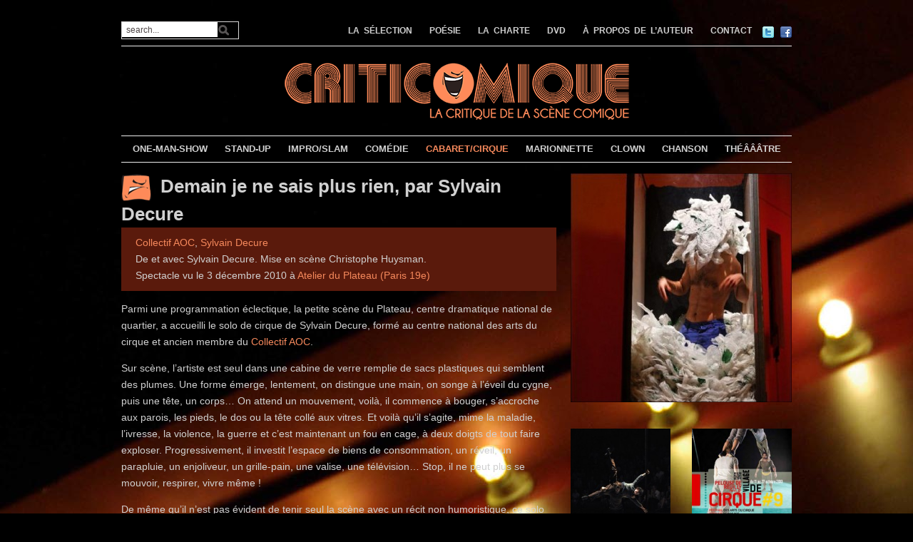

--- FILE ---
content_type: text/html; charset=UTF-8
request_url: https://www.criticomique.com/demain-je-ne-sais-plus-rien
body_size: 15200
content:
<!DOCTYPE html>
<html xmlns="http://www.w3.org/1999/xhtml" lang="fr-FR">
<head>
<meta http-equiv="Content-Type" content="text/html; charset=UTF-8" />
<meta http-equiv="X-UA-Compatible" content="IE=edge,chrome=1">
<meta name="viewport" content="width=device-width, initial-scale=1.0, maximum-scale=1.0, user-scalable=no" />
<!-- <link rel="stylesheet" type="text/css" href="https://www.criticomique.com/wordpress/wp-content/themes/yamidoo-child/style.css" media="screen" /> -->
<link rel="stylesheet" type="text/css" href="//www.criticomique.com/wordpress/wp-content/cache/wpfc-minified/qwnhf584/h6bog.css" media="screen"/>
<link href='http://fonts.googleapis.com/css?family=Prata' rel='stylesheet' type='text/css'>
<link href='http://fonts.googleapis.com/css?family=Droid+Serif:400,700,400italic,700italic' rel='stylesheet' type='text/css'>
<link rel="pingback" href="https://www.criticomique.com/wordpress/xmlrpc.php" />
<meta name='robots' content='index, follow, max-image-preview:large, max-snippet:-1, max-video-preview:-1' />
<style>img:is([sizes="auto" i], [sizes^="auto," i]) { contain-intrinsic-size: 3000px 1500px }</style>
<!-- This site is optimized with the Yoast SEO plugin v26.8 - https://yoast.com/product/yoast-seo-wordpress/ -->
<title>Critique du spectacle : Demain je ne sais plus rien, par Sylvain Decure - CRITICOMIQUE</title>
<meta name="description" content="Il se passe pas grand&#039; chose dans cette parabole critique et convulsive de la société de consommation, où Sylvain Decure reste enfermé dans sa cage" />
<link rel="canonical" href="https://www.criticomique.com/demain-je-ne-sais-plus-rien" />
<meta property="og:locale" content="fr_FR" />
<meta property="og:type" content="article" />
<meta property="og:title" content="Critique du spectacle : Demain je ne sais plus rien, par Sylvain Decure - CRITICOMIQUE" />
<meta property="og:description" content="Il se passe pas grand&#039; chose dans cette parabole critique et convulsive de la société de consommation, où Sylvain Decure reste enfermé dans sa cage" />
<meta property="og:url" content="https://www.criticomique.com/demain-je-ne-sais-plus-rien" />
<meta property="og:site_name" content="CRITICOMIQUE" />
<meta property="article:publisher" content="https://www.facebook.com/Criticomique-359" />
<meta property="article:published_time" content="2010-12-17T20:25:53+00:00" />
<meta property="article:modified_time" content="2016-05-20T14:31:42+00:00" />
<meta property="og:image" content="https://www.criticomique.com/wordpress/wp-content/uploads/2010/12/arton400.jpg" />
<meta property="og:image:width" content="483" />
<meta property="og:image:height" content="500" />
<meta property="og:image:type" content="image/jpeg" />
<meta name="author" content="Rettebaz" />
<meta name="twitter:card" content="summary_large_image" />
<meta name="twitter:creator" content="@criticomique" />
<meta name="twitter:site" content="@criticomique" />
<meta name="twitter:label1" content="Écrit par" />
<meta name="twitter:data1" content="Rettebaz" />
<meta name="twitter:label2" content="Durée de lecture estimée" />
<meta name="twitter:data2" content="1 minute" />
<script type="application/ld+json" class="yoast-schema-graph">{"@context":"https://schema.org","@graph":[{"@type":"Article","@id":"https://www.criticomique.com/demain-je-ne-sais-plus-rien#article","isPartOf":{"@id":"https://www.criticomique.com/demain-je-ne-sais-plus-rien"},"author":{"name":"Rettebaz","@id":"https://www.criticomique.com/#/schema/person/ea71f03f18c92fc74d4daa0c6d8c2f8a"},"headline":"Demain je ne sais plus rien, par Sylvain Decure","datePublished":"2010-12-17T20:25:53+00:00","dateModified":"2016-05-20T14:31:42+00:00","mainEntityOfPage":{"@id":"https://www.criticomique.com/demain-je-ne-sais-plus-rien"},"wordCount":321,"commentCount":0,"publisher":{"@id":"https://www.criticomique.com/#organization"},"image":{"@id":"https://www.criticomique.com/demain-je-ne-sais-plus-rien#primaryimage"},"thumbnailUrl":"https://www.criticomique.com/wordpress/wp-content/uploads/2010/12/arton400.jpg","articleSection":["CABARET/CIRQUE"],"inLanguage":"fr-FR","potentialAction":[{"@type":"CommentAction","name":"Comment","target":["https://www.criticomique.com/demain-je-ne-sais-plus-rien#respond"]}]},{"@type":"WebPage","@id":"https://www.criticomique.com/demain-je-ne-sais-plus-rien","url":"https://www.criticomique.com/demain-je-ne-sais-plus-rien","name":"Critique du spectacle : Demain je ne sais plus rien, par Sylvain Decure - CRITICOMIQUE","isPartOf":{"@id":"https://www.criticomique.com/#website"},"primaryImageOfPage":{"@id":"https://www.criticomique.com/demain-je-ne-sais-plus-rien#primaryimage"},"image":{"@id":"https://www.criticomique.com/demain-je-ne-sais-plus-rien#primaryimage"},"thumbnailUrl":"https://www.criticomique.com/wordpress/wp-content/uploads/2010/12/arton400.jpg","datePublished":"2010-12-17T20:25:53+00:00","dateModified":"2016-05-20T14:31:42+00:00","description":"Il se passe pas grand' chose dans cette parabole critique et convulsive de la société de consommation, où Sylvain Decure reste enfermé dans sa cage","breadcrumb":{"@id":"https://www.criticomique.com/demain-je-ne-sais-plus-rien#breadcrumb"},"inLanguage":"fr-FR","potentialAction":[{"@type":"ReadAction","target":["https://www.criticomique.com/demain-je-ne-sais-plus-rien"]}]},{"@type":"ImageObject","inLanguage":"fr-FR","@id":"https://www.criticomique.com/demain-je-ne-sais-plus-rien#primaryimage","url":"https://www.criticomique.com/wordpress/wp-content/uploads/2010/12/arton400.jpg","contentUrl":"https://www.criticomique.com/wordpress/wp-content/uploads/2010/12/arton400.jpg","width":483,"height":500,"caption":"Demain je ne sais plus rien par Sylvain Decure sur criticomique.com"},{"@type":"BreadcrumbList","@id":"https://www.criticomique.com/demain-je-ne-sais-plus-rien#breadcrumb","itemListElement":[{"@type":"ListItem","position":1,"name":"Accueil","item":"https://www.criticomique.com/"},{"@type":"ListItem","position":2,"name":"Demain je ne sais plus rien, par Sylvain Decure"}]},{"@type":"WebSite","@id":"https://www.criticomique.com/#website","url":"https://www.criticomique.com/","name":"CRITICOMIQUE","description":"La critique de la scène comique","publisher":{"@id":"https://www.criticomique.com/#organization"},"potentialAction":[{"@type":"SearchAction","target":{"@type":"EntryPoint","urlTemplate":"https://www.criticomique.com/?s={search_term_string}"},"query-input":{"@type":"PropertyValueSpecification","valueRequired":true,"valueName":"search_term_string"}}],"inLanguage":"fr-FR"},{"@type":"Organization","@id":"https://www.criticomique.com/#organization","name":"Criticomique","url":"https://www.criticomique.com/","logo":{"@type":"ImageObject","inLanguage":"fr-FR","@id":"https://www.criticomique.com/#/schema/logo/image/","url":"https://www.criticomique.com/wordpress/wp-content/uploads/2016/09/icone-site-criticomique-la-critique-de-la-scene-comique.png","contentUrl":"https://www.criticomique.com/wordpress/wp-content/uploads/2016/09/icone-site-criticomique-la-critique-de-la-scene-comique.png","width":512,"height":512,"caption":"Criticomique"},"image":{"@id":"https://www.criticomique.com/#/schema/logo/image/"},"sameAs":["https://www.facebook.com/Criticomique-359","https://x.com/criticomique"]},{"@type":"Person","@id":"https://www.criticomique.com/#/schema/person/ea71f03f18c92fc74d4daa0c6d8c2f8a","name":"Rettebaz","image":{"@type":"ImageObject","inLanguage":"fr-FR","@id":"https://www.criticomique.com/#/schema/person/image/","url":"https://secure.gravatar.com/avatar/5eaef12c3e165bc9ce152ff5e630925fc0daf903a11b985280e33597c16c9859?s=96&d=mm&r=g","contentUrl":"https://secure.gravatar.com/avatar/5eaef12c3e165bc9ce152ff5e630925fc0daf903a11b985280e33597c16c9859?s=96&d=mm&r=g","caption":"Rettebaz"},"url":"https://www.criticomique.com/author/julien"}]}</script>
<!-- / Yoast SEO plugin. -->
<link rel='dns-prefetch' href='//secure.gravatar.com' />
<link rel='dns-prefetch' href='//stats.wp.com' />
<link rel='dns-prefetch' href='//v0.wordpress.com' />
<link rel='dns-prefetch' href='//widgets.wp.com' />
<link rel="alternate" type="application/rss+xml" title="CRITICOMIQUE &raquo; Flux" href="https://www.criticomique.com/feed" />
<link rel="alternate" type="application/rss+xml" title="CRITICOMIQUE &raquo; Flux des commentaires" href="https://www.criticomique.com/comments/feed" />
<link rel="alternate" type="application/rss+xml" title="CRITICOMIQUE &raquo; Demain je ne sais plus rien, par Sylvain Decure Flux des commentaires" href="https://www.criticomique.com/demain-je-ne-sais-plus-rien/feed" />
<!-- <link rel='stylesheet' id='wp-block-library-css' href='https://www.criticomique.com/wordpress/wp-includes/css/dist/block-library/style.min.css?ver=6.8.3' type='text/css' media='all' /> -->
<link rel="stylesheet" type="text/css" href="//www.criticomique.com/wordpress/wp-content/cache/wpfc-minified/7bncbvcb/h6bog.css" media="all"/>
<style id='classic-theme-styles-inline-css' type='text/css'>
/*! This file is auto-generated */
.wp-block-button__link{color:#fff;background-color:#32373c;border-radius:9999px;box-shadow:none;text-decoration:none;padding:calc(.667em + 2px) calc(1.333em + 2px);font-size:1.125em}.wp-block-file__button{background:#32373c;color:#fff;text-decoration:none}
</style>
<!-- <link rel='stylesheet' id='mediaelement-css' href='https://www.criticomique.com/wordpress/wp-includes/js/mediaelement/mediaelementplayer-legacy.min.css?ver=4.2.17' type='text/css' media='all' /> -->
<!-- <link rel='stylesheet' id='wp-mediaelement-css' href='https://www.criticomique.com/wordpress/wp-includes/js/mediaelement/wp-mediaelement.min.css?ver=6.8.3' type='text/css' media='all' /> -->
<link rel="stylesheet" type="text/css" href="//www.criticomique.com/wordpress/wp-content/cache/wpfc-minified/kxur11r1/h6bog.css" media="all"/>
<style id='jetpack-sharing-buttons-style-inline-css' type='text/css'>
.jetpack-sharing-buttons__services-list{display:flex;flex-direction:row;flex-wrap:wrap;gap:0;list-style-type:none;margin:5px;padding:0}.jetpack-sharing-buttons__services-list.has-small-icon-size{font-size:12px}.jetpack-sharing-buttons__services-list.has-normal-icon-size{font-size:16px}.jetpack-sharing-buttons__services-list.has-large-icon-size{font-size:24px}.jetpack-sharing-buttons__services-list.has-huge-icon-size{font-size:36px}@media print{.jetpack-sharing-buttons__services-list{display:none!important}}.editor-styles-wrapper .wp-block-jetpack-sharing-buttons{gap:0;padding-inline-start:0}ul.jetpack-sharing-buttons__services-list.has-background{padding:1.25em 2.375em}
</style>
<style id='global-styles-inline-css' type='text/css'>
:root{--wp--preset--aspect-ratio--square: 1;--wp--preset--aspect-ratio--4-3: 4/3;--wp--preset--aspect-ratio--3-4: 3/4;--wp--preset--aspect-ratio--3-2: 3/2;--wp--preset--aspect-ratio--2-3: 2/3;--wp--preset--aspect-ratio--16-9: 16/9;--wp--preset--aspect-ratio--9-16: 9/16;--wp--preset--color--black: #000000;--wp--preset--color--cyan-bluish-gray: #abb8c3;--wp--preset--color--white: #ffffff;--wp--preset--color--pale-pink: #f78da7;--wp--preset--color--vivid-red: #cf2e2e;--wp--preset--color--luminous-vivid-orange: #ff6900;--wp--preset--color--luminous-vivid-amber: #fcb900;--wp--preset--color--light-green-cyan: #7bdcb5;--wp--preset--color--vivid-green-cyan: #00d084;--wp--preset--color--pale-cyan-blue: #8ed1fc;--wp--preset--color--vivid-cyan-blue: #0693e3;--wp--preset--color--vivid-purple: #9b51e0;--wp--preset--gradient--vivid-cyan-blue-to-vivid-purple: linear-gradient(135deg,rgba(6,147,227,1) 0%,rgb(155,81,224) 100%);--wp--preset--gradient--light-green-cyan-to-vivid-green-cyan: linear-gradient(135deg,rgb(122,220,180) 0%,rgb(0,208,130) 100%);--wp--preset--gradient--luminous-vivid-amber-to-luminous-vivid-orange: linear-gradient(135deg,rgba(252,185,0,1) 0%,rgba(255,105,0,1) 100%);--wp--preset--gradient--luminous-vivid-orange-to-vivid-red: linear-gradient(135deg,rgba(255,105,0,1) 0%,rgb(207,46,46) 100%);--wp--preset--gradient--very-light-gray-to-cyan-bluish-gray: linear-gradient(135deg,rgb(238,238,238) 0%,rgb(169,184,195) 100%);--wp--preset--gradient--cool-to-warm-spectrum: linear-gradient(135deg,rgb(74,234,220) 0%,rgb(151,120,209) 20%,rgb(207,42,186) 40%,rgb(238,44,130) 60%,rgb(251,105,98) 80%,rgb(254,248,76) 100%);--wp--preset--gradient--blush-light-purple: linear-gradient(135deg,rgb(255,206,236) 0%,rgb(152,150,240) 100%);--wp--preset--gradient--blush-bordeaux: linear-gradient(135deg,rgb(254,205,165) 0%,rgb(254,45,45) 50%,rgb(107,0,62) 100%);--wp--preset--gradient--luminous-dusk: linear-gradient(135deg,rgb(255,203,112) 0%,rgb(199,81,192) 50%,rgb(65,88,208) 100%);--wp--preset--gradient--pale-ocean: linear-gradient(135deg,rgb(255,245,203) 0%,rgb(182,227,212) 50%,rgb(51,167,181) 100%);--wp--preset--gradient--electric-grass: linear-gradient(135deg,rgb(202,248,128) 0%,rgb(113,206,126) 100%);--wp--preset--gradient--midnight: linear-gradient(135deg,rgb(2,3,129) 0%,rgb(40,116,252) 100%);--wp--preset--font-size--small: 13px;--wp--preset--font-size--medium: 20px;--wp--preset--font-size--large: 36px;--wp--preset--font-size--x-large: 42px;--wp--preset--spacing--20: 0.44rem;--wp--preset--spacing--30: 0.67rem;--wp--preset--spacing--40: 1rem;--wp--preset--spacing--50: 1.5rem;--wp--preset--spacing--60: 2.25rem;--wp--preset--spacing--70: 3.38rem;--wp--preset--spacing--80: 5.06rem;--wp--preset--shadow--natural: 6px 6px 9px rgba(0, 0, 0, 0.2);--wp--preset--shadow--deep: 12px 12px 50px rgba(0, 0, 0, 0.4);--wp--preset--shadow--sharp: 6px 6px 0px rgba(0, 0, 0, 0.2);--wp--preset--shadow--outlined: 6px 6px 0px -3px rgba(255, 255, 255, 1), 6px 6px rgba(0, 0, 0, 1);--wp--preset--shadow--crisp: 6px 6px 0px rgba(0, 0, 0, 1);}:where(.is-layout-flex){gap: 0.5em;}:where(.is-layout-grid){gap: 0.5em;}body .is-layout-flex{display: flex;}.is-layout-flex{flex-wrap: wrap;align-items: center;}.is-layout-flex > :is(*, div){margin: 0;}body .is-layout-grid{display: grid;}.is-layout-grid > :is(*, div){margin: 0;}:where(.wp-block-columns.is-layout-flex){gap: 2em;}:where(.wp-block-columns.is-layout-grid){gap: 2em;}:where(.wp-block-post-template.is-layout-flex){gap: 1.25em;}:where(.wp-block-post-template.is-layout-grid){gap: 1.25em;}.has-black-color{color: var(--wp--preset--color--black) !important;}.has-cyan-bluish-gray-color{color: var(--wp--preset--color--cyan-bluish-gray) !important;}.has-white-color{color: var(--wp--preset--color--white) !important;}.has-pale-pink-color{color: var(--wp--preset--color--pale-pink) !important;}.has-vivid-red-color{color: var(--wp--preset--color--vivid-red) !important;}.has-luminous-vivid-orange-color{color: var(--wp--preset--color--luminous-vivid-orange) !important;}.has-luminous-vivid-amber-color{color: var(--wp--preset--color--luminous-vivid-amber) !important;}.has-light-green-cyan-color{color: var(--wp--preset--color--light-green-cyan) !important;}.has-vivid-green-cyan-color{color: var(--wp--preset--color--vivid-green-cyan) !important;}.has-pale-cyan-blue-color{color: var(--wp--preset--color--pale-cyan-blue) !important;}.has-vivid-cyan-blue-color{color: var(--wp--preset--color--vivid-cyan-blue) !important;}.has-vivid-purple-color{color: var(--wp--preset--color--vivid-purple) !important;}.has-black-background-color{background-color: var(--wp--preset--color--black) !important;}.has-cyan-bluish-gray-background-color{background-color: var(--wp--preset--color--cyan-bluish-gray) !important;}.has-white-background-color{background-color: var(--wp--preset--color--white) !important;}.has-pale-pink-background-color{background-color: var(--wp--preset--color--pale-pink) !important;}.has-vivid-red-background-color{background-color: var(--wp--preset--color--vivid-red) !important;}.has-luminous-vivid-orange-background-color{background-color: var(--wp--preset--color--luminous-vivid-orange) !important;}.has-luminous-vivid-amber-background-color{background-color: var(--wp--preset--color--luminous-vivid-amber) !important;}.has-light-green-cyan-background-color{background-color: var(--wp--preset--color--light-green-cyan) !important;}.has-vivid-green-cyan-background-color{background-color: var(--wp--preset--color--vivid-green-cyan) !important;}.has-pale-cyan-blue-background-color{background-color: var(--wp--preset--color--pale-cyan-blue) !important;}.has-vivid-cyan-blue-background-color{background-color: var(--wp--preset--color--vivid-cyan-blue) !important;}.has-vivid-purple-background-color{background-color: var(--wp--preset--color--vivid-purple) !important;}.has-black-border-color{border-color: var(--wp--preset--color--black) !important;}.has-cyan-bluish-gray-border-color{border-color: var(--wp--preset--color--cyan-bluish-gray) !important;}.has-white-border-color{border-color: var(--wp--preset--color--white) !important;}.has-pale-pink-border-color{border-color: var(--wp--preset--color--pale-pink) !important;}.has-vivid-red-border-color{border-color: var(--wp--preset--color--vivid-red) !important;}.has-luminous-vivid-orange-border-color{border-color: var(--wp--preset--color--luminous-vivid-orange) !important;}.has-luminous-vivid-amber-border-color{border-color: var(--wp--preset--color--luminous-vivid-amber) !important;}.has-light-green-cyan-border-color{border-color: var(--wp--preset--color--light-green-cyan) !important;}.has-vivid-green-cyan-border-color{border-color: var(--wp--preset--color--vivid-green-cyan) !important;}.has-pale-cyan-blue-border-color{border-color: var(--wp--preset--color--pale-cyan-blue) !important;}.has-vivid-cyan-blue-border-color{border-color: var(--wp--preset--color--vivid-cyan-blue) !important;}.has-vivid-purple-border-color{border-color: var(--wp--preset--color--vivid-purple) !important;}.has-vivid-cyan-blue-to-vivid-purple-gradient-background{background: var(--wp--preset--gradient--vivid-cyan-blue-to-vivid-purple) !important;}.has-light-green-cyan-to-vivid-green-cyan-gradient-background{background: var(--wp--preset--gradient--light-green-cyan-to-vivid-green-cyan) !important;}.has-luminous-vivid-amber-to-luminous-vivid-orange-gradient-background{background: var(--wp--preset--gradient--luminous-vivid-amber-to-luminous-vivid-orange) !important;}.has-luminous-vivid-orange-to-vivid-red-gradient-background{background: var(--wp--preset--gradient--luminous-vivid-orange-to-vivid-red) !important;}.has-very-light-gray-to-cyan-bluish-gray-gradient-background{background: var(--wp--preset--gradient--very-light-gray-to-cyan-bluish-gray) !important;}.has-cool-to-warm-spectrum-gradient-background{background: var(--wp--preset--gradient--cool-to-warm-spectrum) !important;}.has-blush-light-purple-gradient-background{background: var(--wp--preset--gradient--blush-light-purple) !important;}.has-blush-bordeaux-gradient-background{background: var(--wp--preset--gradient--blush-bordeaux) !important;}.has-luminous-dusk-gradient-background{background: var(--wp--preset--gradient--luminous-dusk) !important;}.has-pale-ocean-gradient-background{background: var(--wp--preset--gradient--pale-ocean) !important;}.has-electric-grass-gradient-background{background: var(--wp--preset--gradient--electric-grass) !important;}.has-midnight-gradient-background{background: var(--wp--preset--gradient--midnight) !important;}.has-small-font-size{font-size: var(--wp--preset--font-size--small) !important;}.has-medium-font-size{font-size: var(--wp--preset--font-size--medium) !important;}.has-large-font-size{font-size: var(--wp--preset--font-size--large) !important;}.has-x-large-font-size{font-size: var(--wp--preset--font-size--x-large) !important;}
:where(.wp-block-post-template.is-layout-flex){gap: 1.25em;}:where(.wp-block-post-template.is-layout-grid){gap: 1.25em;}
:where(.wp-block-columns.is-layout-flex){gap: 2em;}:where(.wp-block-columns.is-layout-grid){gap: 2em;}
:root :where(.wp-block-pullquote){font-size: 1.5em;line-height: 1.6;}
</style>
<!-- <link rel='stylesheet' id='criticomique-css' href='https://www.criticomique.com/wordpress/wp-content/plugins/criticomique/style.css?ver=6.8.3' type='text/css' media='all' /> -->
<!-- <link rel='stylesheet' id='yuzo-css-css' href='https://www.criticomique.com/wordpress/wp-content/plugins/yuzo-related-post23/public/assets/css/yuzo.min.css?ver=6.2.2' type='text/css' media='all' /> -->
<!-- <link rel='stylesheet' id='parent-style-css' href='https://www.criticomique.com/wordpress/wp-content/themes/yamidoo/style.css?ver=6.8.3' type='text/css' media='all' /> -->
<!-- <link rel='stylesheet' id='zoom-theme-utils-css-css' href='https://www.criticomique.com/wordpress/wp-content/themes/yamidoo/functions/wpzoom/assets/css/theme-utils.css?ver=6.8.3' type='text/css' media='all' /> -->
<link rel="stylesheet" type="text/css" href="//www.criticomique.com/wordpress/wp-content/cache/wpfc-minified/9aqt0hn3/h6bog.css" media="all"/>
<style id='jetpack_facebook_likebox-inline-css' type='text/css'>
.widget_facebook_likebox {
overflow: hidden;
}
</style>
<link rel='stylesheet' id='open-sans-css' href='https://fonts.googleapis.com/css?family=Open+Sans%3A300italic%2C400italic%2C600italic%2C300%2C400%2C600&#038;subset=latin%2Clatin-ext&#038;display=fallback&#038;ver=6.8.3' type='text/css' media='all' />
<!-- <link rel='stylesheet' id='jetpack_likes-css' href='https://www.criticomique.com/wordpress/wp-content/plugins/jetpack/modules/likes/style.css?ver=15.4' type='text/css' media='all' /> -->
<!-- <link rel='stylesheet' id='wpzoom-custom-css' href='https://www.criticomique.com/wordpress/wp-content/themes/yamidoo/custom.css?ver=2.0.9' type='text/css' media='all' /> -->
<!-- <link rel='stylesheet' id='sharedaddy-css' href='https://www.criticomique.com/wordpress/wp-content/plugins/jetpack/modules/sharedaddy/sharing.css?ver=15.4' type='text/css' media='all' /> -->
<!-- <link rel='stylesheet' id='social-logos-css' href='https://www.criticomique.com/wordpress/wp-content/plugins/jetpack/_inc/social-logos/social-logos.min.css?ver=15.4' type='text/css' media='all' /> -->
<link rel="stylesheet" type="text/css" href="//www.criticomique.com/wordpress/wp-content/cache/wpfc-minified/okaxfu/h6bxw.css" media="all"/>
<script src='//www.criticomique.com/wordpress/wp-content/cache/wpfc-minified/ff4f6am/h6bog.js' type="text/javascript"></script>
<!-- <script type="text/javascript" src="https://www.criticomique.com/wordpress/wp-includes/js/jquery/jquery.min.js?ver=3.7.1" id="jquery-core-js"></script> -->
<!-- <script type="text/javascript" src="https://www.criticomique.com/wordpress/wp-includes/js/jquery/jquery-migrate.min.js?ver=3.4.1" id="jquery-migrate-js"></script> -->
<!-- <script type="text/javascript" src="https://www.criticomique.com/wordpress/wp-content/themes/yamidoo/js/init.js?ver=6.8.3" id="wpzoom-init-js"></script> -->
<link rel="https://api.w.org/" href="https://www.criticomique.com/wp-json/" /><link rel="alternate" title="JSON" type="application/json" href="https://www.criticomique.com/wp-json/wp/v2/posts/9534" /><link rel="EditURI" type="application/rsd+xml" title="RSD" href="https://www.criticomique.com/wordpress/xmlrpc.php?rsd" />
<meta name="generator" content="WordPress 6.8.3" />
<link rel='shortlink' href='https://wp.me/p7iP4s-2tM' />
<link rel="alternate" title="oEmbed (JSON)" type="application/json+oembed" href="https://www.criticomique.com/wp-json/oembed/1.0/embed?url=https%3A%2F%2Fwww.criticomique.com%2Fdemain-je-ne-sais-plus-rien" />
<link rel="alternate" title="oEmbed (XML)" type="text/xml+oembed" href="https://www.criticomique.com/wp-json/oembed/1.0/embed?url=https%3A%2F%2Fwww.criticomique.com%2Fdemain-je-ne-sais-plus-rien&#038;format=xml" />
<style>img#wpstats{display:none}</style>
<!-- WPZOOM Theme / Framework -->
<meta name="generator" content="Yamidoo Magazine - Thème enfant 2.0.9" />
<meta name="generator" content="WPZOOM Framework 2.0.3" />
<style type="text/css">#main-wrap{background-color:transparent;}
#logo h1 a{color:transparent;}
#feature{background-color:transparent;}
a{color:#f6895c;}
a:hover{color:#f6895c;}
.widget h3.title{color:transparent;}
.widget h3.title, #sidebar .tabberlive, #articles .head_title, h3.archive_title, .post_author, ul.dropdown li ul{background:transparent;}
.widget h3.title, #sidebar .tabberlive, #articles .head_title, h3.archive_title, ul.dropdown li ul{border-color:transparent;}
body{color: #d0d0d0;font-family: Arial;font-size: 14px;font-style: normal;}#logo h1 a{color: #d0d0d0;font-family: Arial;font-weight: bold;}.article h2.title a{color: #d0d0d0;font-family: Arial;font-size: 24px;font-weight: bold;}.single .post h1.title a{color: #d0d0d0;font-family: Arial;font-size: 26px;font-weight: bold;}.widget h3.title{color: #d0d0d0;font-family: Arial;font-size: 22px;font-weight: bold;}</style>
<script type="text/javascript">document.write('<style type="text/css">.tabber{display:none;}</style>');</script><style type="text/css">.recentcomments a{display:inline !important;padding:0 !important;margin:0 !important;}</style><style type="text/css" id="custom-background-css">
body.custom-background { background-color: #000000; background-image: url("https://www.criticomique.com/wordpress/wp-content/uploads/2016/04/Theatre-Point-Virgule-fond-criticomique.jpg"); background-position: center top; background-size: auto; background-repeat: repeat; background-attachment: fixed; }
</style>
<link rel="icon" href="https://www.criticomique.com/wordpress/wp-content/uploads/2016/09/cropped-icone-site-criticomique-la-critique-de-la-scene-comique-32x32.png" sizes="32x32" />
<link rel="icon" href="https://www.criticomique.com/wordpress/wp-content/uploads/2016/09/cropped-icone-site-criticomique-la-critique-de-la-scene-comique-192x192.png" sizes="192x192" />
<link rel="apple-touch-icon" href="https://www.criticomique.com/wordpress/wp-content/uploads/2016/09/cropped-icone-site-criticomique-la-critique-de-la-scene-comique-180x180.png" />
<meta name="msapplication-TileImage" content="https://www.criticomique.com/wordpress/wp-content/uploads/2016/09/cropped-icone-site-criticomique-la-critique-de-la-scene-comique-270x270.png" />
<style> .yzp-id-14877.yzp-wrapper .yzp-container .yzp-wrap-item .yzp-item .yzp-item-title a{font-size: 14px!important;}.yzp-id-14877.yzp-wrapper .yzp-container .yzp-wrap-item .yzp-item .yzp-item-title a{ font-weight: 100!important; }.yzp-id-14877.yzp-wrapper .yzp-container .yzp-wrap-item .yzp-item .yzp-item-title a{ color: #ffffff!important; }.yzp-id-14878.yzp-wrapper .yzp-container .yzp-wrap-item .yzp-item .yzp-item-title a{font-size: 14px!important;}.yzp-id-14878.yzp-wrapper .yzp-container .yzp-wrap-item .yzp-item .yzp-item-title a{ font-weight: 100!important; }.yzp-id-14878.yzp-wrapper .yzp-container .yzp-wrap-item .yzp-item .yzp-item-title a{ color: #ffffff!important; }.yzp-id-14879.yzp-wrapper .yzp-container .yzp-wrap-item .yzp-item .yzp-item-title a{font-size: 14px!important;}.yzp-id-14879.yzp-wrapper .yzp-container .yzp-wrap-item .yzp-item .yzp-item-title a{ font-weight: 100!important; }.yzp-id-14879.yzp-wrapper .yzp-container .yzp-wrap-item .yzp-item .yzp-item-title a{ color: #ffffff!important; }.yzp-id-14882.yzp-wrapper .yzp-container .yzp-wrap-item .yzp-item .yzp-item-title a{font-size: 14px!important;}.yzp-id-14882.yzp-wrapper .yzp-container .yzp-wrap-item .yzp-item .yzp-item-title a{ font-weight: 100!important; }.yzp-id-14882.yzp-wrapper .yzp-container .yzp-wrap-item .yzp-item .yzp-item-title a{ color: #ffffff!important; }.yzp-id-14880.yzp-wrapper .yzp-container .yzp-wrap-item .yzp-item .yzp-item-title a{font-size: 14px!important;}.yzp-id-14880.yzp-wrapper .yzp-container .yzp-wrap-item .yzp-item .yzp-item-title a{ font-weight: 100!important; }.yzp-id-14880.yzp-wrapper .yzp-container .yzp-wrap-item .yzp-item .yzp-item-title a{ color: #ffffff!important; }.yzp-id-14881.yzp-wrapper .yzp-container .yzp-wrap-item .yzp-item .yzp-item-title a{font-size: 14px!important;}.yzp-id-14881.yzp-wrapper .yzp-container .yzp-wrap-item .yzp-item .yzp-item-title a{ font-weight: 100!important; }.yzp-id-14881.yzp-wrapper .yzp-container .yzp-wrap-item .yzp-item .yzp-item-title a{ color: #ffffff!important; }.yzp-id-14883.yzp-wrapper .yzp-container .yzp-wrap-item .yzp-item .yzp-item-title a{font-size: 14px!important;}.yzp-id-14883.yzp-wrapper .yzp-container .yzp-wrap-item .yzp-item .yzp-item-title a{ font-weight: 100!important; }.yzp-id-14883.yzp-wrapper .yzp-container .yzp-wrap-item .yzp-item .yzp-item-title a{ color: #ffffff!important; }.yzp-id-14885.yzp-wrapper .yzp-container .yzp-wrap-item .yzp-item .yzp-item-title a{font-size: 14px!important;}.yzp-id-14885.yzp-wrapper .yzp-container .yzp-wrap-item .yzp-item .yzp-item-title a{ font-weight: 100!important; }.yzp-id-14885.yzp-wrapper .yzp-container .yzp-wrap-item .yzp-item .yzp-item-title a{ color: #ffffff!important; }.yzp-id-14884.yzp-wrapper .yzp-container .yzp-wrap-item .yzp-item .yzp-item-title a{font-size: 14px!important;}.yzp-id-14884.yzp-wrapper .yzp-container .yzp-wrap-item .yzp-item .yzp-item-title a{ font-weight: 100!important; }.yzp-id-14884.yzp-wrapper .yzp-container .yzp-wrap-item .yzp-item .yzp-item-title a{ color: #ffffff!important; }.yzp-id-14886.yzp-wrapper .yzp-container .yzp-wrap-item .yzp-item .yzp-item-title a{font-size: 14px!important;}.yzp-id-14886.yzp-wrapper .yzp-container .yzp-wrap-item .yzp-item .yzp-item-title a{ font-weight: 100!important; }.yzp-id-14886.yzp-wrapper .yzp-container .yzp-wrap-item .yzp-item .yzp-item-title a{ color: #ffffff!important; }.yzp-id-14887.yzp-wrapper .yzp-container .yzp-wrap-item .yzp-item .yzp-item-title a{font-size: 14px!important;}.yzp-id-14887.yzp-wrapper .yzp-container .yzp-wrap-item .yzp-item .yzp-item-title a{ font-weight: 100!important; }.yzp-id-14887.yzp-wrapper .yzp-container .yzp-wrap-item .yzp-item .yzp-item-title a{ color: #ffffff!important; }.yzp-id-14888.yzp-wrapper .yzp-container .yzp-wrap-item .yzp-item .yzp-item-title a{font-size: 14px!important;}.yzp-id-14888.yzp-wrapper .yzp-container .yzp-wrap-item .yzp-item .yzp-item-title a{ font-weight: 100!important; }.yzp-id-14888.yzp-wrapper .yzp-container .yzp-wrap-item .yzp-item .yzp-item-title a{ color: #ffffff!important; }.yzp-id-14889.yzp-wrapper .yzp-container .yzp-wrap-item .yzp-item .yzp-item-title a{font-size: 14px!important;}.yzp-id-14889.yzp-wrapper .yzp-container .yzp-wrap-item .yzp-item .yzp-item-title a{ font-weight: 100!important; }.yzp-id-14889.yzp-wrapper .yzp-container .yzp-wrap-item .yzp-item .yzp-item-title a{ color: #ffffff!important; }.yzp-id-14890.yzp-wrapper .yzp-container .yzp-wrap-item .yzp-item .yzp-item-title a{font-size: 14px!important;}.yzp-id-14890.yzp-wrapper .yzp-container .yzp-wrap-item .yzp-item .yzp-item-title a{ font-weight: 100!important; }.yzp-id-14890.yzp-wrapper .yzp-container .yzp-wrap-item .yzp-item .yzp-item-title a{ color: #ffffff!important; }.yzp-id-14891.yzp-wrapper .yzp-container .yzp-wrap-item .yzp-item .yzp-item-title a{font-size: 14px!important;}.yzp-id-14891.yzp-wrapper .yzp-container .yzp-wrap-item .yzp-item .yzp-item-title a{ font-weight: 100!important; }.yzp-id-14891.yzp-wrapper .yzp-container .yzp-wrap-item .yzp-item .yzp-item-title a{ color: #ffffff!important; } .yzp-id-14877.yzp-wrapper .yzp-container .yzp-wrap-item{display:none;}@media screen and (min-width: 319px) and (max-width: 767px) {}@media screen and (min-width: 768px) and (max-width: 1024px) {.yzp-id-14877.yzp-wrapper .yzp-container .yzp-wrap-item:nth-child(1){display:list-item;}.yzp-id-14877.yzp-wrapper.yzp-layout-grid .yzp-container .yzp-wrap-item:nth-child(1){list-style:none;}.yzp-id-14877.yzp-wrapper .yzp-container .yzp-wrap-item:nth-child(2){display:list-item;}.yzp-id-14877.yzp-wrapper.yzp-layout-grid .yzp-container .yzp-wrap-item:nth-child(2){list-style:none;}.yzp-id-14877.yzp-wrapper .yzp-container .yzp-wrap-item:nth-child(3){display:list-item;}.yzp-id-14877.yzp-wrapper.yzp-layout-grid .yzp-container .yzp-wrap-item:nth-child(3){list-style:none;}}@media screen and (min-width: 1025px) {.yzp-id-14877.yzp-wrapper .yzp-container .yzp-wrap-item:nth-child(1){display:list-item;}.yzp-id-14877.yzp-wrapper.yzp-layout-grid .yzp-container .yzp-wrap-item:nth-child(1){list-style:none;}.yzp-id-14877.yzp-wrapper .yzp-container .yzp-wrap-item:nth-child(2){display:list-item;}.yzp-id-14877.yzp-wrapper.yzp-layout-grid .yzp-container .yzp-wrap-item:nth-child(2){list-style:none;}.yzp-id-14877.yzp-wrapper .yzp-container .yzp-wrap-item:nth-child(3){display:list-item;}.yzp-id-14877.yzp-wrapper.yzp-layout-grid .yzp-container .yzp-wrap-item:nth-child(3){list-style:none;}.yzp-id-14877.yzp-wrapper .yzp-container .yzp-wrap-item:nth-child(4){display:list-item;}.yzp-id-14877.yzp-wrapper.yzp-layout-grid .yzp-container .yzp-wrap-item:nth-child(4){list-style:none;}.yzp-id-14877.yzp-wrapper .yzp-container .yzp-wrap-item:nth-child(5){display:list-item;}.yzp-id-14877.yzp-wrapper.yzp-layout-grid .yzp-container .yzp-wrap-item:nth-child(5){list-style:none;}.yzp-id-14877.yzp-wrapper .yzp-container .yzp-wrap-item:nth-child(6){display:list-item;}.yzp-id-14877.yzp-wrapper.yzp-layout-grid .yzp-container .yzp-wrap-item:nth-child(6){list-style:none;}.yzp-id-14877.yzp-wrapper .yzp-container .yzp-wrap-item:nth-child(7){display:list-item;}.yzp-id-14877.yzp-wrapper.yzp-layout-grid .yzp-container .yzp-wrap-item:nth-child(7){list-style:none;}.yzp-id-14877.yzp-wrapper .yzp-container .yzp-wrap-item:nth-child(8){display:list-item;}.yzp-id-14877.yzp-wrapper.yzp-layout-grid .yzp-container .yzp-wrap-item:nth-child(8){list-style:none;}}.yzp-id-14877.yzp-wrapper.yzp-aspect-ratio-1-1{ --yzp-aspect-ratio:1/1 } .yzp-id-14877.yzp-wrapper.yzp-aspect-ratio-1-1{ --yzp-aspect-ratio:1/1 } .yzp-id-14878.yzp-wrapper .yzp-container .yzp-wrap-item{display:none;}@media screen and (min-width: 319px) and (max-width: 767px) {}@media screen and (min-width: 768px) and (max-width: 1024px) {.yzp-id-14878.yzp-wrapper .yzp-container .yzp-wrap-item:nth-child(1){display:list-item;}.yzp-id-14878.yzp-wrapper.yzp-layout-grid .yzp-container .yzp-wrap-item:nth-child(1){list-style:none;}.yzp-id-14878.yzp-wrapper .yzp-container .yzp-wrap-item:nth-child(2){display:list-item;}.yzp-id-14878.yzp-wrapper.yzp-layout-grid .yzp-container .yzp-wrap-item:nth-child(2){list-style:none;}.yzp-id-14878.yzp-wrapper .yzp-container .yzp-wrap-item:nth-child(3){display:list-item;}.yzp-id-14878.yzp-wrapper.yzp-layout-grid .yzp-container .yzp-wrap-item:nth-child(3){list-style:none;}}@media screen and (min-width: 1025px) {.yzp-id-14878.yzp-wrapper .yzp-container .yzp-wrap-item:nth-child(1){display:list-item;}.yzp-id-14878.yzp-wrapper.yzp-layout-grid .yzp-container .yzp-wrap-item:nth-child(1){list-style:none;}.yzp-id-14878.yzp-wrapper .yzp-container .yzp-wrap-item:nth-child(2){display:list-item;}.yzp-id-14878.yzp-wrapper.yzp-layout-grid .yzp-container .yzp-wrap-item:nth-child(2){list-style:none;}.yzp-id-14878.yzp-wrapper .yzp-container .yzp-wrap-item:nth-child(3){display:list-item;}.yzp-id-14878.yzp-wrapper.yzp-layout-grid .yzp-container .yzp-wrap-item:nth-child(3){list-style:none;}.yzp-id-14878.yzp-wrapper .yzp-container .yzp-wrap-item:nth-child(4){display:list-item;}.yzp-id-14878.yzp-wrapper.yzp-layout-grid .yzp-container .yzp-wrap-item:nth-child(4){list-style:none;}.yzp-id-14878.yzp-wrapper .yzp-container .yzp-wrap-item:nth-child(5){display:list-item;}.yzp-id-14878.yzp-wrapper.yzp-layout-grid .yzp-container .yzp-wrap-item:nth-child(5){list-style:none;}.yzp-id-14878.yzp-wrapper .yzp-container .yzp-wrap-item:nth-child(6){display:list-item;}.yzp-id-14878.yzp-wrapper.yzp-layout-grid .yzp-container .yzp-wrap-item:nth-child(6){list-style:none;}.yzp-id-14878.yzp-wrapper .yzp-container .yzp-wrap-item:nth-child(7){display:list-item;}.yzp-id-14878.yzp-wrapper.yzp-layout-grid .yzp-container .yzp-wrap-item:nth-child(7){list-style:none;}.yzp-id-14878.yzp-wrapper .yzp-container .yzp-wrap-item:nth-child(8){display:list-item;}.yzp-id-14878.yzp-wrapper.yzp-layout-grid .yzp-container .yzp-wrap-item:nth-child(8){list-style:none;}}.yzp-id-14878.yzp-wrapper.yzp-aspect-ratio-1-1{ --yzp-aspect-ratio:1/1 } .yzp-id-14878.yzp-wrapper.yzp-aspect-ratio-1-1{ --yzp-aspect-ratio:1/1 } .yzp-id-14879.yzp-wrapper .yzp-container .yzp-wrap-item{display:none;}@media screen and (min-width: 319px) and (max-width: 767px) {}@media screen and (min-width: 768px) and (max-width: 1024px) {.yzp-id-14879.yzp-wrapper .yzp-container .yzp-wrap-item:nth-child(1){display:list-item;}.yzp-id-14879.yzp-wrapper.yzp-layout-grid .yzp-container .yzp-wrap-item:nth-child(1){list-style:none;}.yzp-id-14879.yzp-wrapper .yzp-container .yzp-wrap-item:nth-child(2){display:list-item;}.yzp-id-14879.yzp-wrapper.yzp-layout-grid .yzp-container .yzp-wrap-item:nth-child(2){list-style:none;}.yzp-id-14879.yzp-wrapper .yzp-container .yzp-wrap-item:nth-child(3){display:list-item;}.yzp-id-14879.yzp-wrapper.yzp-layout-grid .yzp-container .yzp-wrap-item:nth-child(3){list-style:none;}}@media screen and (min-width: 1025px) {.yzp-id-14879.yzp-wrapper .yzp-container .yzp-wrap-item:nth-child(1){display:list-item;}.yzp-id-14879.yzp-wrapper.yzp-layout-grid .yzp-container .yzp-wrap-item:nth-child(1){list-style:none;}.yzp-id-14879.yzp-wrapper .yzp-container .yzp-wrap-item:nth-child(2){display:list-item;}.yzp-id-14879.yzp-wrapper.yzp-layout-grid .yzp-container .yzp-wrap-item:nth-child(2){list-style:none;}.yzp-id-14879.yzp-wrapper .yzp-container .yzp-wrap-item:nth-child(3){display:list-item;}.yzp-id-14879.yzp-wrapper.yzp-layout-grid .yzp-container .yzp-wrap-item:nth-child(3){list-style:none;}.yzp-id-14879.yzp-wrapper .yzp-container .yzp-wrap-item:nth-child(4){display:list-item;}.yzp-id-14879.yzp-wrapper.yzp-layout-grid .yzp-container .yzp-wrap-item:nth-child(4){list-style:none;}.yzp-id-14879.yzp-wrapper .yzp-container .yzp-wrap-item:nth-child(5){display:list-item;}.yzp-id-14879.yzp-wrapper.yzp-layout-grid .yzp-container .yzp-wrap-item:nth-child(5){list-style:none;}.yzp-id-14879.yzp-wrapper .yzp-container .yzp-wrap-item:nth-child(6){display:list-item;}.yzp-id-14879.yzp-wrapper.yzp-layout-grid .yzp-container .yzp-wrap-item:nth-child(6){list-style:none;}.yzp-id-14879.yzp-wrapper .yzp-container .yzp-wrap-item:nth-child(7){display:list-item;}.yzp-id-14879.yzp-wrapper.yzp-layout-grid .yzp-container .yzp-wrap-item:nth-child(7){list-style:none;}.yzp-id-14879.yzp-wrapper .yzp-container .yzp-wrap-item:nth-child(8){display:list-item;}.yzp-id-14879.yzp-wrapper.yzp-layout-grid .yzp-container .yzp-wrap-item:nth-child(8){list-style:none;}}.yzp-id-14879.yzp-wrapper.yzp-aspect-ratio-1-1{ --yzp-aspect-ratio:1/1 } .yzp-id-14879.yzp-wrapper.yzp-aspect-ratio-1-1{ --yzp-aspect-ratio:1/1 } .yzp-id-14882.yzp-wrapper .yzp-container .yzp-wrap-item{display:none;}@media screen and (min-width: 319px) and (max-width: 767px) {}@media screen and (min-width: 768px) and (max-width: 1024px) {.yzp-id-14882.yzp-wrapper .yzp-container .yzp-wrap-item:nth-child(1){display:list-item;}.yzp-id-14882.yzp-wrapper.yzp-layout-grid .yzp-container .yzp-wrap-item:nth-child(1){list-style:none;}.yzp-id-14882.yzp-wrapper .yzp-container .yzp-wrap-item:nth-child(2){display:list-item;}.yzp-id-14882.yzp-wrapper.yzp-layout-grid .yzp-container .yzp-wrap-item:nth-child(2){list-style:none;}.yzp-id-14882.yzp-wrapper .yzp-container .yzp-wrap-item:nth-child(3){display:list-item;}.yzp-id-14882.yzp-wrapper.yzp-layout-grid .yzp-container .yzp-wrap-item:nth-child(3){list-style:none;}}@media screen and (min-width: 1025px) {.yzp-id-14882.yzp-wrapper .yzp-container .yzp-wrap-item:nth-child(1){display:list-item;}.yzp-id-14882.yzp-wrapper.yzp-layout-grid .yzp-container .yzp-wrap-item:nth-child(1){list-style:none;}.yzp-id-14882.yzp-wrapper .yzp-container .yzp-wrap-item:nth-child(2){display:list-item;}.yzp-id-14882.yzp-wrapper.yzp-layout-grid .yzp-container .yzp-wrap-item:nth-child(2){list-style:none;}.yzp-id-14882.yzp-wrapper .yzp-container .yzp-wrap-item:nth-child(3){display:list-item;}.yzp-id-14882.yzp-wrapper.yzp-layout-grid .yzp-container .yzp-wrap-item:nth-child(3){list-style:none;}.yzp-id-14882.yzp-wrapper .yzp-container .yzp-wrap-item:nth-child(4){display:list-item;}.yzp-id-14882.yzp-wrapper.yzp-layout-grid .yzp-container .yzp-wrap-item:nth-child(4){list-style:none;}.yzp-id-14882.yzp-wrapper .yzp-container .yzp-wrap-item:nth-child(5){display:list-item;}.yzp-id-14882.yzp-wrapper.yzp-layout-grid .yzp-container .yzp-wrap-item:nth-child(5){list-style:none;}.yzp-id-14882.yzp-wrapper .yzp-container .yzp-wrap-item:nth-child(6){display:list-item;}.yzp-id-14882.yzp-wrapper.yzp-layout-grid .yzp-container .yzp-wrap-item:nth-child(6){list-style:none;}.yzp-id-14882.yzp-wrapper .yzp-container .yzp-wrap-item:nth-child(7){display:list-item;}.yzp-id-14882.yzp-wrapper.yzp-layout-grid .yzp-container .yzp-wrap-item:nth-child(7){list-style:none;}.yzp-id-14882.yzp-wrapper .yzp-container .yzp-wrap-item:nth-child(8){display:list-item;}.yzp-id-14882.yzp-wrapper.yzp-layout-grid .yzp-container .yzp-wrap-item:nth-child(8){list-style:none;}}.yzp-id-14882.yzp-wrapper.yzp-aspect-ratio-1-1{ --yzp-aspect-ratio:1/1 } .yzp-id-14882.yzp-wrapper.yzp-aspect-ratio-1-1{ --yzp-aspect-ratio:1/1 } .yzp-id-14880.yzp-wrapper .yzp-container .yzp-wrap-item{display:none;}@media screen and (min-width: 319px) and (max-width: 767px) {}@media screen and (min-width: 768px) and (max-width: 1024px) {.yzp-id-14880.yzp-wrapper .yzp-container .yzp-wrap-item:nth-child(1){display:list-item;}.yzp-id-14880.yzp-wrapper.yzp-layout-grid .yzp-container .yzp-wrap-item:nth-child(1){list-style:none;}.yzp-id-14880.yzp-wrapper .yzp-container .yzp-wrap-item:nth-child(2){display:list-item;}.yzp-id-14880.yzp-wrapper.yzp-layout-grid .yzp-container .yzp-wrap-item:nth-child(2){list-style:none;}.yzp-id-14880.yzp-wrapper .yzp-container .yzp-wrap-item:nth-child(3){display:list-item;}.yzp-id-14880.yzp-wrapper.yzp-layout-grid .yzp-container .yzp-wrap-item:nth-child(3){list-style:none;}}@media screen and (min-width: 1025px) {.yzp-id-14880.yzp-wrapper .yzp-container .yzp-wrap-item:nth-child(1){display:list-item;}.yzp-id-14880.yzp-wrapper.yzp-layout-grid .yzp-container .yzp-wrap-item:nth-child(1){list-style:none;}.yzp-id-14880.yzp-wrapper .yzp-container .yzp-wrap-item:nth-child(2){display:list-item;}.yzp-id-14880.yzp-wrapper.yzp-layout-grid .yzp-container .yzp-wrap-item:nth-child(2){list-style:none;}.yzp-id-14880.yzp-wrapper .yzp-container .yzp-wrap-item:nth-child(3){display:list-item;}.yzp-id-14880.yzp-wrapper.yzp-layout-grid .yzp-container .yzp-wrap-item:nth-child(3){list-style:none;}.yzp-id-14880.yzp-wrapper .yzp-container .yzp-wrap-item:nth-child(4){display:list-item;}.yzp-id-14880.yzp-wrapper.yzp-layout-grid .yzp-container .yzp-wrap-item:nth-child(4){list-style:none;}.yzp-id-14880.yzp-wrapper .yzp-container .yzp-wrap-item:nth-child(5){display:list-item;}.yzp-id-14880.yzp-wrapper.yzp-layout-grid .yzp-container .yzp-wrap-item:nth-child(5){list-style:none;}.yzp-id-14880.yzp-wrapper .yzp-container .yzp-wrap-item:nth-child(6){display:list-item;}.yzp-id-14880.yzp-wrapper.yzp-layout-grid .yzp-container .yzp-wrap-item:nth-child(6){list-style:none;}.yzp-id-14880.yzp-wrapper .yzp-container .yzp-wrap-item:nth-child(7){display:list-item;}.yzp-id-14880.yzp-wrapper.yzp-layout-grid .yzp-container .yzp-wrap-item:nth-child(7){list-style:none;}.yzp-id-14880.yzp-wrapper .yzp-container .yzp-wrap-item:nth-child(8){display:list-item;}.yzp-id-14880.yzp-wrapper.yzp-layout-grid .yzp-container .yzp-wrap-item:nth-child(8){list-style:none;}}.yzp-id-14880.yzp-wrapper.yzp-aspect-ratio-1-1{ --yzp-aspect-ratio:1/1 } .yzp-id-14880.yzp-wrapper.yzp-aspect-ratio-1-1{ --yzp-aspect-ratio:1/1 } .yzp-id-14881.yzp-wrapper .yzp-container .yzp-wrap-item{display:none;}@media screen and (min-width: 319px) and (max-width: 767px) {}@media screen and (min-width: 768px) and (max-width: 1024px) {.yzp-id-14881.yzp-wrapper .yzp-container .yzp-wrap-item:nth-child(1){display:list-item;}.yzp-id-14881.yzp-wrapper.yzp-layout-grid .yzp-container .yzp-wrap-item:nth-child(1){list-style:none;}.yzp-id-14881.yzp-wrapper .yzp-container .yzp-wrap-item:nth-child(2){display:list-item;}.yzp-id-14881.yzp-wrapper.yzp-layout-grid .yzp-container .yzp-wrap-item:nth-child(2){list-style:none;}.yzp-id-14881.yzp-wrapper .yzp-container .yzp-wrap-item:nth-child(3){display:list-item;}.yzp-id-14881.yzp-wrapper.yzp-layout-grid .yzp-container .yzp-wrap-item:nth-child(3){list-style:none;}}@media screen and (min-width: 1025px) {.yzp-id-14881.yzp-wrapper .yzp-container .yzp-wrap-item:nth-child(1){display:list-item;}.yzp-id-14881.yzp-wrapper.yzp-layout-grid .yzp-container .yzp-wrap-item:nth-child(1){list-style:none;}.yzp-id-14881.yzp-wrapper .yzp-container .yzp-wrap-item:nth-child(2){display:list-item;}.yzp-id-14881.yzp-wrapper.yzp-layout-grid .yzp-container .yzp-wrap-item:nth-child(2){list-style:none;}.yzp-id-14881.yzp-wrapper .yzp-container .yzp-wrap-item:nth-child(3){display:list-item;}.yzp-id-14881.yzp-wrapper.yzp-layout-grid .yzp-container .yzp-wrap-item:nth-child(3){list-style:none;}.yzp-id-14881.yzp-wrapper .yzp-container .yzp-wrap-item:nth-child(4){display:list-item;}.yzp-id-14881.yzp-wrapper.yzp-layout-grid .yzp-container .yzp-wrap-item:nth-child(4){list-style:none;}.yzp-id-14881.yzp-wrapper .yzp-container .yzp-wrap-item:nth-child(5){display:list-item;}.yzp-id-14881.yzp-wrapper.yzp-layout-grid .yzp-container .yzp-wrap-item:nth-child(5){list-style:none;}.yzp-id-14881.yzp-wrapper .yzp-container .yzp-wrap-item:nth-child(6){display:list-item;}.yzp-id-14881.yzp-wrapper.yzp-layout-grid .yzp-container .yzp-wrap-item:nth-child(6){list-style:none;}.yzp-id-14881.yzp-wrapper .yzp-container .yzp-wrap-item:nth-child(7){display:list-item;}.yzp-id-14881.yzp-wrapper.yzp-layout-grid .yzp-container .yzp-wrap-item:nth-child(7){list-style:none;}.yzp-id-14881.yzp-wrapper .yzp-container .yzp-wrap-item:nth-child(8){display:list-item;}.yzp-id-14881.yzp-wrapper.yzp-layout-grid .yzp-container .yzp-wrap-item:nth-child(8){list-style:none;}}.yzp-id-14881.yzp-wrapper.yzp-aspect-ratio-1-1{ --yzp-aspect-ratio:1/1 } .yzp-id-14881.yzp-wrapper.yzp-aspect-ratio-1-1{ --yzp-aspect-ratio:1/1 } .yzp-id-14883.yzp-wrapper .yzp-container .yzp-wrap-item{display:none;}@media screen and (min-width: 319px) and (max-width: 767px) {}@media screen and (min-width: 768px) and (max-width: 1024px) {.yzp-id-14883.yzp-wrapper .yzp-container .yzp-wrap-item:nth-child(1){display:list-item;}.yzp-id-14883.yzp-wrapper.yzp-layout-grid .yzp-container .yzp-wrap-item:nth-child(1){list-style:none;}.yzp-id-14883.yzp-wrapper .yzp-container .yzp-wrap-item:nth-child(2){display:list-item;}.yzp-id-14883.yzp-wrapper.yzp-layout-grid .yzp-container .yzp-wrap-item:nth-child(2){list-style:none;}.yzp-id-14883.yzp-wrapper .yzp-container .yzp-wrap-item:nth-child(3){display:list-item;}.yzp-id-14883.yzp-wrapper.yzp-layout-grid .yzp-container .yzp-wrap-item:nth-child(3){list-style:none;}}@media screen and (min-width: 1025px) {.yzp-id-14883.yzp-wrapper .yzp-container .yzp-wrap-item:nth-child(1){display:list-item;}.yzp-id-14883.yzp-wrapper.yzp-layout-grid .yzp-container .yzp-wrap-item:nth-child(1){list-style:none;}.yzp-id-14883.yzp-wrapper .yzp-container .yzp-wrap-item:nth-child(2){display:list-item;}.yzp-id-14883.yzp-wrapper.yzp-layout-grid .yzp-container .yzp-wrap-item:nth-child(2){list-style:none;}.yzp-id-14883.yzp-wrapper .yzp-container .yzp-wrap-item:nth-child(3){display:list-item;}.yzp-id-14883.yzp-wrapper.yzp-layout-grid .yzp-container .yzp-wrap-item:nth-child(3){list-style:none;}.yzp-id-14883.yzp-wrapper .yzp-container .yzp-wrap-item:nth-child(4){display:list-item;}.yzp-id-14883.yzp-wrapper.yzp-layout-grid .yzp-container .yzp-wrap-item:nth-child(4){list-style:none;}.yzp-id-14883.yzp-wrapper .yzp-container .yzp-wrap-item:nth-child(5){display:list-item;}.yzp-id-14883.yzp-wrapper.yzp-layout-grid .yzp-container .yzp-wrap-item:nth-child(5){list-style:none;}.yzp-id-14883.yzp-wrapper .yzp-container .yzp-wrap-item:nth-child(6){display:list-item;}.yzp-id-14883.yzp-wrapper.yzp-layout-grid .yzp-container .yzp-wrap-item:nth-child(6){list-style:none;}.yzp-id-14883.yzp-wrapper .yzp-container .yzp-wrap-item:nth-child(7){display:list-item;}.yzp-id-14883.yzp-wrapper.yzp-layout-grid .yzp-container .yzp-wrap-item:nth-child(7){list-style:none;}.yzp-id-14883.yzp-wrapper .yzp-container .yzp-wrap-item:nth-child(8){display:list-item;}.yzp-id-14883.yzp-wrapper.yzp-layout-grid .yzp-container .yzp-wrap-item:nth-child(8){list-style:none;}}.yzp-id-14883.yzp-wrapper.yzp-aspect-ratio-1-1{ --yzp-aspect-ratio:1/1 } .yzp-id-14883.yzp-wrapper.yzp-aspect-ratio-1-1{ --yzp-aspect-ratio:1/1 } .yzp-id-14885.yzp-wrapper .yzp-container .yzp-wrap-item{display:none;}@media screen and (min-width: 319px) and (max-width: 767px) {}@media screen and (min-width: 768px) and (max-width: 1024px) {.yzp-id-14885.yzp-wrapper .yzp-container .yzp-wrap-item:nth-child(1){display:list-item;}.yzp-id-14885.yzp-wrapper.yzp-layout-grid .yzp-container .yzp-wrap-item:nth-child(1){list-style:none;}.yzp-id-14885.yzp-wrapper .yzp-container .yzp-wrap-item:nth-child(2){display:list-item;}.yzp-id-14885.yzp-wrapper.yzp-layout-grid .yzp-container .yzp-wrap-item:nth-child(2){list-style:none;}.yzp-id-14885.yzp-wrapper .yzp-container .yzp-wrap-item:nth-child(3){display:list-item;}.yzp-id-14885.yzp-wrapper.yzp-layout-grid .yzp-container .yzp-wrap-item:nth-child(3){list-style:none;}}@media screen and (min-width: 1025px) {.yzp-id-14885.yzp-wrapper .yzp-container .yzp-wrap-item:nth-child(1){display:list-item;}.yzp-id-14885.yzp-wrapper.yzp-layout-grid .yzp-container .yzp-wrap-item:nth-child(1){list-style:none;}.yzp-id-14885.yzp-wrapper .yzp-container .yzp-wrap-item:nth-child(2){display:list-item;}.yzp-id-14885.yzp-wrapper.yzp-layout-grid .yzp-container .yzp-wrap-item:nth-child(2){list-style:none;}.yzp-id-14885.yzp-wrapper .yzp-container .yzp-wrap-item:nth-child(3){display:list-item;}.yzp-id-14885.yzp-wrapper.yzp-layout-grid .yzp-container .yzp-wrap-item:nth-child(3){list-style:none;}.yzp-id-14885.yzp-wrapper .yzp-container .yzp-wrap-item:nth-child(4){display:list-item;}.yzp-id-14885.yzp-wrapper.yzp-layout-grid .yzp-container .yzp-wrap-item:nth-child(4){list-style:none;}.yzp-id-14885.yzp-wrapper .yzp-container .yzp-wrap-item:nth-child(5){display:list-item;}.yzp-id-14885.yzp-wrapper.yzp-layout-grid .yzp-container .yzp-wrap-item:nth-child(5){list-style:none;}.yzp-id-14885.yzp-wrapper .yzp-container .yzp-wrap-item:nth-child(6){display:list-item;}.yzp-id-14885.yzp-wrapper.yzp-layout-grid .yzp-container .yzp-wrap-item:nth-child(6){list-style:none;}.yzp-id-14885.yzp-wrapper .yzp-container .yzp-wrap-item:nth-child(7){display:list-item;}.yzp-id-14885.yzp-wrapper.yzp-layout-grid .yzp-container .yzp-wrap-item:nth-child(7){list-style:none;}.yzp-id-14885.yzp-wrapper .yzp-container .yzp-wrap-item:nth-child(8){display:list-item;}.yzp-id-14885.yzp-wrapper.yzp-layout-grid .yzp-container .yzp-wrap-item:nth-child(8){list-style:none;}}.yzp-id-14885.yzp-wrapper.yzp-aspect-ratio-1-1{ --yzp-aspect-ratio:1/1 } .yzp-id-14885.yzp-wrapper.yzp-aspect-ratio-1-1{ --yzp-aspect-ratio:1/1 } .yzp-id-14884.yzp-wrapper .yzp-container .yzp-wrap-item{display:none;}@media screen and (min-width: 319px) and (max-width: 767px) {}@media screen and (min-width: 768px) and (max-width: 1024px) {.yzp-id-14884.yzp-wrapper .yzp-container .yzp-wrap-item:nth-child(1){display:list-item;}.yzp-id-14884.yzp-wrapper.yzp-layout-grid .yzp-container .yzp-wrap-item:nth-child(1){list-style:none;}.yzp-id-14884.yzp-wrapper .yzp-container .yzp-wrap-item:nth-child(2){display:list-item;}.yzp-id-14884.yzp-wrapper.yzp-layout-grid .yzp-container .yzp-wrap-item:nth-child(2){list-style:none;}.yzp-id-14884.yzp-wrapper .yzp-container .yzp-wrap-item:nth-child(3){display:list-item;}.yzp-id-14884.yzp-wrapper.yzp-layout-grid .yzp-container .yzp-wrap-item:nth-child(3){list-style:none;}}@media screen and (min-width: 1025px) {.yzp-id-14884.yzp-wrapper .yzp-container .yzp-wrap-item:nth-child(1){display:list-item;}.yzp-id-14884.yzp-wrapper.yzp-layout-grid .yzp-container .yzp-wrap-item:nth-child(1){list-style:none;}.yzp-id-14884.yzp-wrapper .yzp-container .yzp-wrap-item:nth-child(2){display:list-item;}.yzp-id-14884.yzp-wrapper.yzp-layout-grid .yzp-container .yzp-wrap-item:nth-child(2){list-style:none;}.yzp-id-14884.yzp-wrapper .yzp-container .yzp-wrap-item:nth-child(3){display:list-item;}.yzp-id-14884.yzp-wrapper.yzp-layout-grid .yzp-container .yzp-wrap-item:nth-child(3){list-style:none;}.yzp-id-14884.yzp-wrapper .yzp-container .yzp-wrap-item:nth-child(4){display:list-item;}.yzp-id-14884.yzp-wrapper.yzp-layout-grid .yzp-container .yzp-wrap-item:nth-child(4){list-style:none;}.yzp-id-14884.yzp-wrapper .yzp-container .yzp-wrap-item:nth-child(5){display:list-item;}.yzp-id-14884.yzp-wrapper.yzp-layout-grid .yzp-container .yzp-wrap-item:nth-child(5){list-style:none;}.yzp-id-14884.yzp-wrapper .yzp-container .yzp-wrap-item:nth-child(6){display:list-item;}.yzp-id-14884.yzp-wrapper.yzp-layout-grid .yzp-container .yzp-wrap-item:nth-child(6){list-style:none;}.yzp-id-14884.yzp-wrapper .yzp-container .yzp-wrap-item:nth-child(7){display:list-item;}.yzp-id-14884.yzp-wrapper.yzp-layout-grid .yzp-container .yzp-wrap-item:nth-child(7){list-style:none;}.yzp-id-14884.yzp-wrapper .yzp-container .yzp-wrap-item:nth-child(8){display:list-item;}.yzp-id-14884.yzp-wrapper.yzp-layout-grid .yzp-container .yzp-wrap-item:nth-child(8){list-style:none;}}.yzp-id-14884.yzp-wrapper.yzp-aspect-ratio-1-1{ --yzp-aspect-ratio:1/1 } .yzp-id-14884.yzp-wrapper.yzp-aspect-ratio-1-1{ --yzp-aspect-ratio:1/1 } .yzp-id-14886.yzp-wrapper .yzp-container .yzp-wrap-item{display:none;}@media screen and (min-width: 319px) and (max-width: 767px) {}@media screen and (min-width: 768px) and (max-width: 1024px) {.yzp-id-14886.yzp-wrapper .yzp-container .yzp-wrap-item:nth-child(1){display:list-item;}.yzp-id-14886.yzp-wrapper.yzp-layout-grid .yzp-container .yzp-wrap-item:nth-child(1){list-style:none;}.yzp-id-14886.yzp-wrapper .yzp-container .yzp-wrap-item:nth-child(2){display:list-item;}.yzp-id-14886.yzp-wrapper.yzp-layout-grid .yzp-container .yzp-wrap-item:nth-child(2){list-style:none;}.yzp-id-14886.yzp-wrapper .yzp-container .yzp-wrap-item:nth-child(3){display:list-item;}.yzp-id-14886.yzp-wrapper.yzp-layout-grid .yzp-container .yzp-wrap-item:nth-child(3){list-style:none;}}@media screen and (min-width: 1025px) {.yzp-id-14886.yzp-wrapper .yzp-container .yzp-wrap-item:nth-child(1){display:list-item;}.yzp-id-14886.yzp-wrapper.yzp-layout-grid .yzp-container .yzp-wrap-item:nth-child(1){list-style:none;}.yzp-id-14886.yzp-wrapper .yzp-container .yzp-wrap-item:nth-child(2){display:list-item;}.yzp-id-14886.yzp-wrapper.yzp-layout-grid .yzp-container .yzp-wrap-item:nth-child(2){list-style:none;}.yzp-id-14886.yzp-wrapper .yzp-container .yzp-wrap-item:nth-child(3){display:list-item;}.yzp-id-14886.yzp-wrapper.yzp-layout-grid .yzp-container .yzp-wrap-item:nth-child(3){list-style:none;}.yzp-id-14886.yzp-wrapper .yzp-container .yzp-wrap-item:nth-child(4){display:list-item;}.yzp-id-14886.yzp-wrapper.yzp-layout-grid .yzp-container .yzp-wrap-item:nth-child(4){list-style:none;}.yzp-id-14886.yzp-wrapper .yzp-container .yzp-wrap-item:nth-child(5){display:list-item;}.yzp-id-14886.yzp-wrapper.yzp-layout-grid .yzp-container .yzp-wrap-item:nth-child(5){list-style:none;}.yzp-id-14886.yzp-wrapper .yzp-container .yzp-wrap-item:nth-child(6){display:list-item;}.yzp-id-14886.yzp-wrapper.yzp-layout-grid .yzp-container .yzp-wrap-item:nth-child(6){list-style:none;}.yzp-id-14886.yzp-wrapper .yzp-container .yzp-wrap-item:nth-child(7){display:list-item;}.yzp-id-14886.yzp-wrapper.yzp-layout-grid .yzp-container .yzp-wrap-item:nth-child(7){list-style:none;}.yzp-id-14886.yzp-wrapper .yzp-container .yzp-wrap-item:nth-child(8){display:list-item;}.yzp-id-14886.yzp-wrapper.yzp-layout-grid .yzp-container .yzp-wrap-item:nth-child(8){list-style:none;}}.yzp-id-14886.yzp-wrapper.yzp-aspect-ratio-1-1{ --yzp-aspect-ratio:1/1 } .yzp-id-14886.yzp-wrapper.yzp-aspect-ratio-1-1{ --yzp-aspect-ratio:1/1 } .yzp-id-14887.yzp-wrapper .yzp-container .yzp-wrap-item{display:none;}@media screen and (min-width: 319px) and (max-width: 767px) {}@media screen and (min-width: 768px) and (max-width: 1024px) {.yzp-id-14887.yzp-wrapper .yzp-container .yzp-wrap-item:nth-child(1){display:list-item;}.yzp-id-14887.yzp-wrapper.yzp-layout-grid .yzp-container .yzp-wrap-item:nth-child(1){list-style:none;}.yzp-id-14887.yzp-wrapper .yzp-container .yzp-wrap-item:nth-child(2){display:list-item;}.yzp-id-14887.yzp-wrapper.yzp-layout-grid .yzp-container .yzp-wrap-item:nth-child(2){list-style:none;}.yzp-id-14887.yzp-wrapper .yzp-container .yzp-wrap-item:nth-child(3){display:list-item;}.yzp-id-14887.yzp-wrapper.yzp-layout-grid .yzp-container .yzp-wrap-item:nth-child(3){list-style:none;}}@media screen and (min-width: 1025px) {.yzp-id-14887.yzp-wrapper .yzp-container .yzp-wrap-item:nth-child(1){display:list-item;}.yzp-id-14887.yzp-wrapper.yzp-layout-grid .yzp-container .yzp-wrap-item:nth-child(1){list-style:none;}.yzp-id-14887.yzp-wrapper .yzp-container .yzp-wrap-item:nth-child(2){display:list-item;}.yzp-id-14887.yzp-wrapper.yzp-layout-grid .yzp-container .yzp-wrap-item:nth-child(2){list-style:none;}.yzp-id-14887.yzp-wrapper .yzp-container .yzp-wrap-item:nth-child(3){display:list-item;}.yzp-id-14887.yzp-wrapper.yzp-layout-grid .yzp-container .yzp-wrap-item:nth-child(3){list-style:none;}.yzp-id-14887.yzp-wrapper .yzp-container .yzp-wrap-item:nth-child(4){display:list-item;}.yzp-id-14887.yzp-wrapper.yzp-layout-grid .yzp-container .yzp-wrap-item:nth-child(4){list-style:none;}.yzp-id-14887.yzp-wrapper .yzp-container .yzp-wrap-item:nth-child(5){display:list-item;}.yzp-id-14887.yzp-wrapper.yzp-layout-grid .yzp-container .yzp-wrap-item:nth-child(5){list-style:none;}.yzp-id-14887.yzp-wrapper .yzp-container .yzp-wrap-item:nth-child(6){display:list-item;}.yzp-id-14887.yzp-wrapper.yzp-layout-grid .yzp-container .yzp-wrap-item:nth-child(6){list-style:none;}.yzp-id-14887.yzp-wrapper .yzp-container .yzp-wrap-item:nth-child(7){display:list-item;}.yzp-id-14887.yzp-wrapper.yzp-layout-grid .yzp-container .yzp-wrap-item:nth-child(7){list-style:none;}.yzp-id-14887.yzp-wrapper .yzp-container .yzp-wrap-item:nth-child(8){display:list-item;}.yzp-id-14887.yzp-wrapper.yzp-layout-grid .yzp-container .yzp-wrap-item:nth-child(8){list-style:none;}}.yzp-id-14887.yzp-wrapper.yzp-aspect-ratio-1-1{ --yzp-aspect-ratio:1/1 } .yzp-id-14887.yzp-wrapper.yzp-aspect-ratio-1-1{ --yzp-aspect-ratio:1/1 } .yzp-id-14888.yzp-wrapper .yzp-container .yzp-wrap-item{display:none;}@media screen and (min-width: 319px) and (max-width: 767px) {}@media screen and (min-width: 768px) and (max-width: 1024px) {.yzp-id-14888.yzp-wrapper .yzp-container .yzp-wrap-item:nth-child(1){display:list-item;}.yzp-id-14888.yzp-wrapper.yzp-layout-grid .yzp-container .yzp-wrap-item:nth-child(1){list-style:none;}.yzp-id-14888.yzp-wrapper .yzp-container .yzp-wrap-item:nth-child(2){display:list-item;}.yzp-id-14888.yzp-wrapper.yzp-layout-grid .yzp-container .yzp-wrap-item:nth-child(2){list-style:none;}.yzp-id-14888.yzp-wrapper .yzp-container .yzp-wrap-item:nth-child(3){display:list-item;}.yzp-id-14888.yzp-wrapper.yzp-layout-grid .yzp-container .yzp-wrap-item:nth-child(3){list-style:none;}}@media screen and (min-width: 1025px) {.yzp-id-14888.yzp-wrapper .yzp-container .yzp-wrap-item:nth-child(1){display:list-item;}.yzp-id-14888.yzp-wrapper.yzp-layout-grid .yzp-container .yzp-wrap-item:nth-child(1){list-style:none;}.yzp-id-14888.yzp-wrapper .yzp-container .yzp-wrap-item:nth-child(2){display:list-item;}.yzp-id-14888.yzp-wrapper.yzp-layout-grid .yzp-container .yzp-wrap-item:nth-child(2){list-style:none;}.yzp-id-14888.yzp-wrapper .yzp-container .yzp-wrap-item:nth-child(3){display:list-item;}.yzp-id-14888.yzp-wrapper.yzp-layout-grid .yzp-container .yzp-wrap-item:nth-child(3){list-style:none;}.yzp-id-14888.yzp-wrapper .yzp-container .yzp-wrap-item:nth-child(4){display:list-item;}.yzp-id-14888.yzp-wrapper.yzp-layout-grid .yzp-container .yzp-wrap-item:nth-child(4){list-style:none;}.yzp-id-14888.yzp-wrapper .yzp-container .yzp-wrap-item:nth-child(5){display:list-item;}.yzp-id-14888.yzp-wrapper.yzp-layout-grid .yzp-container .yzp-wrap-item:nth-child(5){list-style:none;}.yzp-id-14888.yzp-wrapper .yzp-container .yzp-wrap-item:nth-child(6){display:list-item;}.yzp-id-14888.yzp-wrapper.yzp-layout-grid .yzp-container .yzp-wrap-item:nth-child(6){list-style:none;}.yzp-id-14888.yzp-wrapper .yzp-container .yzp-wrap-item:nth-child(7){display:list-item;}.yzp-id-14888.yzp-wrapper.yzp-layout-grid .yzp-container .yzp-wrap-item:nth-child(7){list-style:none;}.yzp-id-14888.yzp-wrapper .yzp-container .yzp-wrap-item:nth-child(8){display:list-item;}.yzp-id-14888.yzp-wrapper.yzp-layout-grid .yzp-container .yzp-wrap-item:nth-child(8){list-style:none;}}.yzp-id-14888.yzp-wrapper.yzp-aspect-ratio-1-1{ --yzp-aspect-ratio:1/1 } .yzp-id-14888.yzp-wrapper.yzp-aspect-ratio-1-1{ --yzp-aspect-ratio:1/1 } .yzp-id-14889.yzp-wrapper .yzp-container .yzp-wrap-item{display:none;}@media screen and (min-width: 319px) and (max-width: 767px) {}@media screen and (min-width: 768px) and (max-width: 1024px) {.yzp-id-14889.yzp-wrapper .yzp-container .yzp-wrap-item:nth-child(1){display:list-item;}.yzp-id-14889.yzp-wrapper.yzp-layout-grid .yzp-container .yzp-wrap-item:nth-child(1){list-style:none;}.yzp-id-14889.yzp-wrapper .yzp-container .yzp-wrap-item:nth-child(2){display:list-item;}.yzp-id-14889.yzp-wrapper.yzp-layout-grid .yzp-container .yzp-wrap-item:nth-child(2){list-style:none;}.yzp-id-14889.yzp-wrapper .yzp-container .yzp-wrap-item:nth-child(3){display:list-item;}.yzp-id-14889.yzp-wrapper.yzp-layout-grid .yzp-container .yzp-wrap-item:nth-child(3){list-style:none;}}@media screen and (min-width: 1025px) {.yzp-id-14889.yzp-wrapper .yzp-container .yzp-wrap-item:nth-child(1){display:list-item;}.yzp-id-14889.yzp-wrapper.yzp-layout-grid .yzp-container .yzp-wrap-item:nth-child(1){list-style:none;}.yzp-id-14889.yzp-wrapper .yzp-container .yzp-wrap-item:nth-child(2){display:list-item;}.yzp-id-14889.yzp-wrapper.yzp-layout-grid .yzp-container .yzp-wrap-item:nth-child(2){list-style:none;}.yzp-id-14889.yzp-wrapper .yzp-container .yzp-wrap-item:nth-child(3){display:list-item;}.yzp-id-14889.yzp-wrapper.yzp-layout-grid .yzp-container .yzp-wrap-item:nth-child(3){list-style:none;}.yzp-id-14889.yzp-wrapper .yzp-container .yzp-wrap-item:nth-child(4){display:list-item;}.yzp-id-14889.yzp-wrapper.yzp-layout-grid .yzp-container .yzp-wrap-item:nth-child(4){list-style:none;}.yzp-id-14889.yzp-wrapper .yzp-container .yzp-wrap-item:nth-child(5){display:list-item;}.yzp-id-14889.yzp-wrapper.yzp-layout-grid .yzp-container .yzp-wrap-item:nth-child(5){list-style:none;}.yzp-id-14889.yzp-wrapper .yzp-container .yzp-wrap-item:nth-child(6){display:list-item;}.yzp-id-14889.yzp-wrapper.yzp-layout-grid .yzp-container .yzp-wrap-item:nth-child(6){list-style:none;}.yzp-id-14889.yzp-wrapper .yzp-container .yzp-wrap-item:nth-child(7){display:list-item;}.yzp-id-14889.yzp-wrapper.yzp-layout-grid .yzp-container .yzp-wrap-item:nth-child(7){list-style:none;}.yzp-id-14889.yzp-wrapper .yzp-container .yzp-wrap-item:nth-child(8){display:list-item;}.yzp-id-14889.yzp-wrapper.yzp-layout-grid .yzp-container .yzp-wrap-item:nth-child(8){list-style:none;}}.yzp-id-14889.yzp-wrapper.yzp-aspect-ratio-1-1{ --yzp-aspect-ratio:1/1 } .yzp-id-14889.yzp-wrapper.yzp-aspect-ratio-1-1{ --yzp-aspect-ratio:1/1 } .yzp-id-14890.yzp-wrapper .yzp-container .yzp-wrap-item{display:none;}@media screen and (min-width: 319px) and (max-width: 767px) {}@media screen and (min-width: 768px) and (max-width: 1024px) {.yzp-id-14890.yzp-wrapper .yzp-container .yzp-wrap-item:nth-child(1){display:list-item;}.yzp-id-14890.yzp-wrapper.yzp-layout-grid .yzp-container .yzp-wrap-item:nth-child(1){list-style:none;}.yzp-id-14890.yzp-wrapper .yzp-container .yzp-wrap-item:nth-child(2){display:list-item;}.yzp-id-14890.yzp-wrapper.yzp-layout-grid .yzp-container .yzp-wrap-item:nth-child(2){list-style:none;}.yzp-id-14890.yzp-wrapper .yzp-container .yzp-wrap-item:nth-child(3){display:list-item;}.yzp-id-14890.yzp-wrapper.yzp-layout-grid .yzp-container .yzp-wrap-item:nth-child(3){list-style:none;}}@media screen and (min-width: 1025px) {.yzp-id-14890.yzp-wrapper .yzp-container .yzp-wrap-item:nth-child(1){display:list-item;}.yzp-id-14890.yzp-wrapper.yzp-layout-grid .yzp-container .yzp-wrap-item:nth-child(1){list-style:none;}.yzp-id-14890.yzp-wrapper .yzp-container .yzp-wrap-item:nth-child(2){display:list-item;}.yzp-id-14890.yzp-wrapper.yzp-layout-grid .yzp-container .yzp-wrap-item:nth-child(2){list-style:none;}.yzp-id-14890.yzp-wrapper .yzp-container .yzp-wrap-item:nth-child(3){display:list-item;}.yzp-id-14890.yzp-wrapper.yzp-layout-grid .yzp-container .yzp-wrap-item:nth-child(3){list-style:none;}.yzp-id-14890.yzp-wrapper .yzp-container .yzp-wrap-item:nth-child(4){display:list-item;}.yzp-id-14890.yzp-wrapper.yzp-layout-grid .yzp-container .yzp-wrap-item:nth-child(4){list-style:none;}.yzp-id-14890.yzp-wrapper .yzp-container .yzp-wrap-item:nth-child(5){display:list-item;}.yzp-id-14890.yzp-wrapper.yzp-layout-grid .yzp-container .yzp-wrap-item:nth-child(5){list-style:none;}.yzp-id-14890.yzp-wrapper .yzp-container .yzp-wrap-item:nth-child(6){display:list-item;}.yzp-id-14890.yzp-wrapper.yzp-layout-grid .yzp-container .yzp-wrap-item:nth-child(6){list-style:none;}.yzp-id-14890.yzp-wrapper .yzp-container .yzp-wrap-item:nth-child(7){display:list-item;}.yzp-id-14890.yzp-wrapper.yzp-layout-grid .yzp-container .yzp-wrap-item:nth-child(7){list-style:none;}.yzp-id-14890.yzp-wrapper .yzp-container .yzp-wrap-item:nth-child(8){display:list-item;}.yzp-id-14890.yzp-wrapper.yzp-layout-grid .yzp-container .yzp-wrap-item:nth-child(8){list-style:none;}}.yzp-id-14890.yzp-wrapper.yzp-aspect-ratio-1-1{ --yzp-aspect-ratio:1/1 } .yzp-id-14890.yzp-wrapper.yzp-aspect-ratio-1-1{ --yzp-aspect-ratio:1/1 } .yzp-id-14891.yzp-wrapper .yzp-container .yzp-wrap-item{display:none;}@media screen and (min-width: 319px) and (max-width: 767px) {.yzp-id-14891.yzp-wrapper .yzp-container .yzp-wrap-item:nth-child(1){display:list-item;}.yzp-id-14891.yzp-wrapper.yzp-layout-grid .yzp-container .yzp-wrap-item:nth-child(1){list-style:none;}}@media screen and (min-width: 768px) and (max-width: 1024px) {.yzp-id-14891.yzp-wrapper .yzp-container .yzp-wrap-item:nth-child(1){display:list-item;}.yzp-id-14891.yzp-wrapper.yzp-layout-grid .yzp-container .yzp-wrap-item:nth-child(1){list-style:none;}.yzp-id-14891.yzp-wrapper .yzp-container .yzp-wrap-item:nth-child(2){display:list-item;}.yzp-id-14891.yzp-wrapper.yzp-layout-grid .yzp-container .yzp-wrap-item:nth-child(2){list-style:none;}.yzp-id-14891.yzp-wrapper .yzp-container .yzp-wrap-item:nth-child(3){display:list-item;}.yzp-id-14891.yzp-wrapper.yzp-layout-grid .yzp-container .yzp-wrap-item:nth-child(3){list-style:none;}}@media screen and (min-width: 1025px) {.yzp-id-14891.yzp-wrapper .yzp-container .yzp-wrap-item:nth-child(1){display:list-item;}.yzp-id-14891.yzp-wrapper.yzp-layout-grid .yzp-container .yzp-wrap-item:nth-child(1){list-style:none;}.yzp-id-14891.yzp-wrapper .yzp-container .yzp-wrap-item:nth-child(2){display:list-item;}.yzp-id-14891.yzp-wrapper.yzp-layout-grid .yzp-container .yzp-wrap-item:nth-child(2){list-style:none;}.yzp-id-14891.yzp-wrapper .yzp-container .yzp-wrap-item:nth-child(3){display:list-item;}.yzp-id-14891.yzp-wrapper.yzp-layout-grid .yzp-container .yzp-wrap-item:nth-child(3){list-style:none;}.yzp-id-14891.yzp-wrapper .yzp-container .yzp-wrap-item:nth-child(4){display:list-item;}.yzp-id-14891.yzp-wrapper.yzp-layout-grid .yzp-container .yzp-wrap-item:nth-child(4){list-style:none;}.yzp-id-14891.yzp-wrapper .yzp-container .yzp-wrap-item:nth-child(5){display:list-item;}.yzp-id-14891.yzp-wrapper.yzp-layout-grid .yzp-container .yzp-wrap-item:nth-child(5){list-style:none;}.yzp-id-14891.yzp-wrapper .yzp-container .yzp-wrap-item:nth-child(6){display:list-item;}.yzp-id-14891.yzp-wrapper.yzp-layout-grid .yzp-container .yzp-wrap-item:nth-child(6){list-style:none;}.yzp-id-14891.yzp-wrapper .yzp-container .yzp-wrap-item:nth-child(7){display:list-item;}.yzp-id-14891.yzp-wrapper.yzp-layout-grid .yzp-container .yzp-wrap-item:nth-child(7){list-style:none;}.yzp-id-14891.yzp-wrapper .yzp-container .yzp-wrap-item:nth-child(8){display:list-item;}.yzp-id-14891.yzp-wrapper.yzp-layout-grid .yzp-container .yzp-wrap-item:nth-child(8){list-style:none;}}.yzp-id-14891.yzp-wrapper.yzp-aspect-ratio-1-1{ --yzp-aspect-ratio:1/1 } .yzp-id-14891.yzp-wrapper.yzp-aspect-ratio-1-1{ --yzp-aspect-ratio:1/1 } </style>		<style type="text/css" id="wp-custom-css">
/*
Bienvenue dans l'éditeur de CSS !
Pour en savoir plus sur le fonctionnement de l'éditeur, vous pouvez vous
rendre sur cette page :
http://wp.me/PEmnE-Bt
*/
#socialicons {
display:none;
}
#comments h3,#respond {
color: #fff;
font-family: Arial, Helvetica, sans-serif;
}
.widget img {
background: none;
}
ul.cc_meta:empty {
display: none;
}
ul.cc_meta {
background-color: #5a1a0c;
margin: 0 0 14px;
padding: 10px 20px;
}
ul.cc_meta li {
display: block;
}
.hentry h2 {
font-family: Arial, Helvetica, sans-serif;
font-size: 18px;
font-style: normal;
}
.hentry h3 {
font-family: Arial, Helvetica, sans-serif;
font-size: 14px;
font-style: normal;
}
.hentry h4 {
font-family: Arial, Helvetica, sans-serif;
font-size: 14px;
font-style: normal;
}
.hentry h5 {
font-family: Arial, Helvetica, sans-serif;
font-size: 14px;
font-style: normal;
}		</style>
<style>/* Style for general Yuzo
.wp-yuzo {
color: #000;
}
/* Style for specific Yuzo, where 7465 is the specific Yuzo ID
.wp-yuzo.yzp-id-7465 {
text-align: center;
}*/</style>
</head>
<body class="wp-singular post-template-default single single-post postid-9534 single-format-standard custom-background wp-theme-yamidoo wp-child-theme-yamidoo-child">
<script>
(function(i,s,o,g,r,a,m){i['GoogleAnalyticsObject']=r;i[r]=i[r]||function(){
(i[r].q=i[r].q||[]).push(arguments)},i[r].l=1*new Date();a=s.createElement(o),
m=s.getElementsByTagName(o)[0];a.async=1;a.src=g;m.parentNode.insertBefore(a,m)
})(window,document,'script','https://www.google-analytics.com/analytics.js','ga');
ga('create', 'UA-6284925-3', 'auto');
ga('send', 'pageview');
</script>
<div id="page-wrap">
<div id="main-wrap">
<div id="header">
<div id="search"><form method="get" id="searchform" action="https://www.criticomique.com/">
<input type="text" onblur="if (this.value == '') {this.value = 'search...';}" onfocus="if (this.value == 'search...') {this.value = '';}" value="search..." name="s" id="s" /><input type="submit" id="searchsubmit" value="Go" />
</form>
</div>
<div id="topmenu">
<ul id="nav" class="dropdown"><li id="menu-item-10257" class="menu-item menu-item-type-taxonomy menu-item-object-category menu-item-10257"><a href="https://www.criticomique.com/category/la-selection">LA SÉLECTION</a></li>
<li id="menu-item-14919" class="menu-item menu-item-type-taxonomy menu-item-object-category menu-item-14919"><a href="https://www.criticomique.com/category/poesie">POÉSIE</a></li>
<li id="menu-item-19411" class="menu-item menu-item-type-post_type menu-item-object-page menu-item-19411"><a href="https://www.criticomique.com/nouvelle-charte-criticomique">LA CHARTE</a></li>
<li id="menu-item-14143" class="menu-item menu-item-type-taxonomy menu-item-object-category menu-item-14143"><a href="https://www.criticomique.com/category/dvd">DVD</a></li>
<li id="menu-item-10267" class="menu-item menu-item-type-post_type menu-item-object-page menu-item-10267"><a href="https://www.criticomique.com/a-propos-de-l-auteur">À PROPOS DE L&rsquo;AUTEUR</a></li>
<li id="menu-item-10265" class="menu-item menu-item-type-post_type menu-item-object-page menu-item-10265"><a href="https://www.criticomique.com/contact">CONTACT</a></li>
</ul> <a href="http://twitter.com/criticomique"><img src="https://www.criticomique.com/wordpress/wp-content/themes/yamidoo/images/icons/twitter.png" alt="Twitter" /></a> <a href="https://www.facebook.com/Criticomique-359737970121/"><img src="https://www.criticomique.com/wordpress/wp-content/themes/yamidoo/images/icons/facebook.png" alt="Facebook" /></a>
</div> <!-- /#topmenu -->
<div class="clear"></div>
<div id="logo">
<a href="https://www.criticomique.com" title="La critique de la scène comique">
<img src="https://www.criticomique.com/wordpress/wp-content/uploads/2016/03/logo-criticomique.png" alt="CRITICOMIQUE" />
</a><div class="clear"></div>
</div><!-- / #logo -->
<div id="mainmenu">
<ul id="menu" class="dropdown"><li id="menu-item-1578" class="menu-item menu-item-type-taxonomy menu-item-object-category menu-item-1578"><a href="https://www.criticomique.com/category/one-man-show">ONE-MAN-SHOW</a></li>
<li id="menu-item-1579" class="menu-item menu-item-type-taxonomy menu-item-object-category menu-item-1579"><a href="https://www.criticomique.com/category/stand-up">STAND-UP</a></li>
<li id="menu-item-1584" class="menu-item menu-item-type-taxonomy menu-item-object-category menu-item-1584"><a href="https://www.criticomique.com/category/improslam">IMPRO/SLAM</a></li>
<li id="menu-item-1580" class="menu-item menu-item-type-taxonomy menu-item-object-category menu-item-1580"><a href="https://www.criticomique.com/category/comedie">COMÉDIE</a></li>
<li id="menu-item-1582" class="menu-item menu-item-type-taxonomy menu-item-object-category current-post-ancestor current-menu-parent current-post-parent menu-item-1582"><a href="https://www.criticomique.com/category/cabaretcirque">CABARET/CIRQUE</a></li>
<li id="menu-item-1605" class="menu-item menu-item-type-taxonomy menu-item-object-category menu-item-1605"><a href="https://www.criticomique.com/category/marionnette">MARIONNETTE</a></li>
<li id="menu-item-1583" class="menu-item menu-item-type-taxonomy menu-item-object-category menu-item-1583"><a href="https://www.criticomique.com/category/clown">CLOWN</a></li>
<li id="menu-item-1604" class="menu-item menu-item-type-taxonomy menu-item-object-category menu-item-1604"><a href="https://www.criticomique.com/category/chanson">CHANSON</a></li>
<li id="menu-item-1581" class="menu-item menu-item-type-taxonomy menu-item-object-category menu-item-1581"><a href="https://www.criticomique.com/category/theaaatre">THÉÂÂÂTRE</a></li>
</ul>
</div> <!-- /#menu -->
</div> <!--/#header -->
<div class="clear"></div>
<div id="content-wrap">
<div id="main">
<div id="post-9534" class="post-9534 post type-post status-publish format-standard has-post-thumbnail hentry category-cabaretcirque theatre-atelier-du-plateau-paris-19e artiste-collectif-aoc artiste-sylvain-decure-christophe-huysman notation-niveau-critique-a-vos-risques-et-perils">
<h1 class="title"><a href="https://www.criticomique.com/demain-je-ne-sais-plus-rien" rel="bookmark" title="Permanent Link to Demain je ne sais plus rien, par Sylvain Decure">Demain je ne sais plus rien, par Sylvain Decure</a></h1>
<span class="post-meta">
</span>
<div class="entry">
<ul class="cc_meta"><li><a href="https://www.criticomique.com/artiste/collectif-aoc" rel="tag">Collectif AOC</a>, <a href="https://www.criticomique.com/artiste/sylvain-decure-christophe-huysman" rel="tag">Sylvain Decure</a></li><li>De et avec Sylvain Decure. Mise en scène Christophe Huysman.</li><li>Spectacle vu le 3 décembre 2010 à <a href="https://www.criticomique.com/theatre/atelier-du-plateau-paris-19e" rel="tag">Atelier du Plateau (Paris 19e)</a></li></ul>
<p>Parmi une programmation éclectique, la petite scène du Plateau, centre dramatique national de quartier, a accueilli le solo de cirque de Sylvain Decure, formé au centre national des arts du cirque et ancien membre du <a href="http://www.criticomique.com/collectif-aoc-autochtone">Collectif AOC</a>.</p>
<p>Sur scène, l&rsquo;artiste est seul dans une cabine de verre remplie de sacs plastiques qui semblent des plumes. Une forme émerge, lentement, on distingue une main, on songe à l&rsquo;éveil du cygne, puis une tête, un corps&#8230; On attend un mouvement, voilà, il commence à bouger, s&rsquo;accroche aux parois, les pieds, le dos ou la tête collé aux vitres. Et voilà qu&rsquo;il s&rsquo;agite, mime la maladie, l&rsquo;ivresse, la violence, la guerre et c&rsquo;est maintenant un fou en cage, à deux doigts de tout faire exploser. Progressivement, il investit l&rsquo;espace de biens de consommation, un réveil, un parapluie, un enjoliveur, un grille-pain, une valise, une télévision&#8230; Stop, il ne peut plus se mouvoir, respirer, vivre même !</p>
<p>De même qu&rsquo;il n&rsquo;est pas évident de tenir seul la scène avec un récit non humoristique, ce solo qui mêle mime et chorégraphie acrobatique asphyxiée tient difficilement en haleine. On s&rsquo;ennuie un peu, on sourit parfois, mais il se passe pas grand&rsquo; chose dans cette parabole critique et convulsive de la société de consommation, d&rsquo;autant qu&rsquo;à aucun moment Sylvain Decure ne sort de sa cage transparente. Ici, la force du collectif et l&rsquo;énergie du chapiteau ont disparu, pour consacrer un projet à visée intellectuelle qui tourne en boucle. On se console avec l&rsquo;intérêt esthétique du projet, et l&rsquo;image finale de la cabine remplie à ras bord d&rsquo;objets disparates qui constitue une installation digne de figurer au centre d&rsquo;art contemporain du Plateau, de l&rsquo;autre côté de la rue.</p>
<div class="sharedaddy sd-sharing-enabled"><div class="robots-nocontent sd-block sd-social sd-social-official sd-sharing"><h3 class="sd-title">Partager :</h3><div class="sd-content"><ul><li class="share-twitter"><a href="https://twitter.com/share" class="twitter-share-button" data-url="https://www.criticomique.com/demain-je-ne-sais-plus-rien" data-text="Demain je ne sais plus rien, par Sylvain Decure"  >Tweet</a></li><li class="share-facebook"><div class="fb-share-button" data-href="https://www.criticomique.com/demain-je-ne-sais-plus-rien" data-layout="button_count"></div></li><li class="share-email"><a rel="nofollow noopener noreferrer"
data-shared="sharing-email-9534"
class="share-email sd-button"
href="mailto:?subject=%5BArticle%20partag%C3%A9%5D%20Demain%20je%20ne%20sais%20plus%20rien%2C%20par%20Sylvain%20Decure&#038;body=https%3A%2F%2Fwww.criticomique.com%2Fdemain-je-ne-sais-plus-rien&#038;share=email"
target="_blank"
aria-labelledby="sharing-email-9534"
data-email-share-error-title="Votre messagerie est-elle configurée ?" data-email-share-error-text="Si vous rencontrez des problèmes de partage par e-mail, votre messagerie n’est peut-être pas configurée pour votre navigateur. Vous devrez peut-être créer vous-même une nouvelle messagerie." data-email-share-nonce="9723ec431b" data-email-share-track-url="https://www.criticomique.com/demain-je-ne-sais-plus-rien?share=email">
<span id="sharing-email-9534" hidden>Cliquer pour envoyer un lien par e-mail à un ami(ouvre dans une nouvelle fenêtre)</span>
<span>E-mail</span>
</a></li><li class="share-print"><a rel="nofollow noopener noreferrer"
data-shared="sharing-print-9534"
class="share-print sd-button"
href="https://www.criticomique.com/demain-je-ne-sais-plus-rien#print?share=print"
target="_blank"
aria-labelledby="sharing-print-9534"
>
<span id="sharing-print-9534" hidden>Cliquer pour imprimer(ouvre dans une nouvelle fenêtre)</span>
<span>Imprimer</span>
</a></li><li class="share-end"></li></ul></div></div></div>				<div class="clear"></div>
<div class="clear"></div>
</div>
<div class="clear"></div>
<div class="clear"></div>
<div id="socialicons">
<ul class="wpzoomSocial">
<li><a href="http://twitter.com/share" data-url="https://www.criticomique.com/demain-je-ne-sais-plus-rien" class="twitter-share-button" data-count="horizontal">Tweet</a><script type="text/javascript" src="http://platform.twitter.com/widgets.js"></script></li>
<li><iframe src="http://www.facebook.com/plugins/like.php?href=https%3A%2F%2Fwww.criticomique.com%2Fdemain-je-ne-sais-plus-rien&amp;layout=button_count&amp;show_faces=false&amp;width=110&amp;action=like&amp;font=arial&amp;colorscheme=light&amp;height=21" scrolling="no" frameborder="0" style="border:none; overflow:hidden; width:110px; height:21px;" allowTransparency="true"></iframe></li>
<li><g:plusone size="medium"></g:plusone></li>
</ul>
</div><div class="clear"></div>
</div><!-- /.post -->
<div id="comments">
<div id="respond" class="comment-respond">
<h3 id="reply-title" class="comment-reply-title">Leave a Reply <small><a rel="nofollow" id="cancel-comment-reply-link" href="/demain-je-ne-sais-plus-rien#respond" style="display:none;">Cancel</a></small></h3><form action="https://www.criticomique.com/wordpress/wp-comments-post.php" method="post" id="commentform" class="comment-form"><p class="comment-notes"><span id="email-notes">Votre adresse e-mail ne sera pas publiée.</span> <span class="required-field-message">Les champs obligatoires sont indiqués avec <span class="required">*</span></span></p><p class="comment-form-comment"><label for="comment">Comment</label> <textarea id="comment" name="comment" cols="35" rows="5" aria-required="true" class="required"></textarea></p><div class="clear"></div><div class="form_fields"><p class="comment-form-author"><label for="author">Your Name</label> <span class="required_lab">*</span><input id="author" name="author" type="text" value="" size="30" aria-required='true' class="required" /></p>
<p class="comment-form-email"><label for="email">Your Email</label> <span class="required_lab">*</span><input id="email" name="email" type="text" value="" size="30" aria-required='true' class="required email" /></p>
<p class="comment-form-url"><label for="url">Your Website</label> <input id="url" name="url" type="text" value="" size="30" aria-required='true' /></p></div><div class="clear"></div>
<p class="comment-subscription-form"><input type="checkbox" name="subscribe_comments" id="subscribe_comments" value="subscribe" style="width: auto; -moz-appearance: checkbox; -webkit-appearance: checkbox;" /> <label class="subscribe-label" id="subscribe-label" for="subscribe_comments">Prévenez-moi de tous les nouveaux commentaires par e-mail.</label></p><p class="comment-subscription-form"><input type="checkbox" name="subscribe_blog" id="subscribe_blog" value="subscribe" style="width: auto; -moz-appearance: checkbox; -webkit-appearance: checkbox;" /> <label class="subscribe-label" id="subscribe-blog-label" for="subscribe_blog">Prévenez-moi de tous les nouveaux articles par e-mail.</label></p><p class="form-submit"><input name="submit" type="submit" id="submit" class="submit" value="Submit" /> <input type='hidden' name='comment_post_ID' value='9534' id='comment_post_ID' />
<input type='hidden' name='comment_parent' id='comment_parent' value='0' />
</p><p style="display: none;"><input type="hidden" id="akismet_comment_nonce" name="akismet_comment_nonce" value="2c8d7e1b85" /></p><p style="display: none !important;" class="akismet-fields-container" data-prefix="ak_"><label>&#916;<textarea name="ak_hp_textarea" cols="45" rows="8" maxlength="100"></textarea></label><input type="hidden" id="ak_js_1" name="ak_js" value="54"/><script>document.getElementById( "ak_js_1" ).setAttribute( "value", ( new Date() ).getTime() );</script></p></form>	</div><!-- #respond -->
<p class="akismet_comment_form_privacy_notice">Ce site utilise Akismet pour réduire les indésirables. <a href="https://akismet.com/privacy/" target="_blank" rel="nofollow noopener">En savoir plus sur la façon dont les données de vos commentaires sont traitées</a>.</p> 
</div><!-- #comments -->		
</div><!-- /#main -->
<div id="sidebar">
<a href="https://www.criticomique.com/demain-je-ne-sais-plus-rien" title="Demain je ne sais plus rien, par Sylvain Decure"><img src="https://www.criticomique.com/wordpress/wp-content/uploads/2010/12/arton400-310x321.jpg" alt="Demain je ne sais plus rien, par Sylvain Decure" class="Thumbnail thumbnail post-cover" width="310" /></a><div id="yuzo_widget-12" class="widget class-yuzo-widget"><h3 class="title"> </h3><section YuzoPluginFree class="wp-yuzo yzp-wrapper  yzp-id-14880 yzp-template-grid-default yzp-layout-grid yzp-widget  yzp-without-excerpt yzp-without-meta yzp-aspect-ratio-1-1 yzp-mobile-columns-0 yzp-tablet-columns-3 yzp-desktop-columns-2" data-version="6.2.2"  data-id="14880"  data-type="w" data-level="1" ><ul class='yzp-container' ><li class='yzp-wrap-item  esp-show-in-tablet esp-show-in-desktop' post-id='9492' data-n='1'><div class='yzp-item' ><div class='yzp-item-img' >
<img alt='Collectif AOC – Autochtone' src='https://www.criticomique.com/wordpress/wp-content/uploads/2010/11/arton378-200x300.jpg' />
</div>	<div class='yzp-item-title'>
<a class=''  data-href='https://www.criticomique.com/collectif-aoc-autochtone'   rel="nofollow" >Collectif AOC – Autochtone</a>
</div></div></li><li class='yzp-wrap-item  esp-show-in-tablet esp-show-in-desktop' post-id='10014' data-n='2'><div class='yzp-item' ><div class='yzp-item-img' >
<img alt='Ballet Manchot &#8211; Par le Collectif AOC' src='https://www.criticomique.com/wordpress/wp-content/uploads/2013/10/arton645-212x300.jpg' />
</div>	<div class='yzp-item-title'>
<a class=''  data-href='https://www.criticomique.com/ballet-manchot-par-le-collectif-aoc'   rel="nofollow" >Ballet Manchot &#8211; Par le Collectif AOC</a>
</div></div></li><li class='yzp-wrap-item  esp-show-in-tablet esp-show-in-desktop' post-id='10800' data-n='3'><div class='yzp-item' ><div class='yzp-item-img' >
<img alt='Romance sauvage, par la Cie des Epis Noirs' src='https://www.criticomique.com/wordpress/wp-content/uploads/2016/04/AFFICHE-Romance-sauvage-criticomique-200x300.jpg' />
</div>	<div class='yzp-item-title'>
<a class=''  data-href='https://www.criticomique.com/romance-sauvage-cie-epis-noirs'   rel="nofollow" >Romance sauvage, par la Cie des Epis Noirs</a>
</div></div></li><li class='yzp-wrap-item  esp-show-in-desktop' post-id='8766' data-n='4'><div class='yzp-item' ><div class='yzp-item-img' >
<img alt='Roberto Strizzi &#8211; L’Expérience Inédite' src='https://www.criticomique.com/wordpress/wp-content/uploads/2008/06/arton11-200x300.jpg' />
</div>	<div class='yzp-item-title'>
<a class=''  data-href='https://www.criticomique.com/roberto-strizzi-l-experience'   rel="nofollow" >Roberto Strizzi &#8211; L’Expérience Inédite</a>
</div></div></li><li class='yzp-wrap-item  esp-show-in-desktop' post-id='11387' data-n='5'><div class='yzp-item' ><div class='yzp-item-img' >
<img alt='Fair-play, avec Patrice Thibaud et Philippe Leygnac' src='https://www.criticomique.com/wordpress/wp-content/uploads/2016/06/fair-play-ond-point-criticomique-216x300.jpg' />
</div>	<div class='yzp-item-title'>
<a class=''  data-href='https://www.criticomique.com/fair-play-patrice-thibaud-philippe-leygnac'   rel="nofollow" >Fair-play, avec Patrice Thibaud et Philippe Leygnac</a>
</div></div></li><li class='yzp-wrap-item  esp-show-in-desktop' post-id='8893' data-n='6'><div class='yzp-item' ><div class='yzp-item-img' >
<img alt='Mister Greg &#8211; Close Up Show' src='https://www.criticomique.com/wordpress/wp-content/uploads/2008/10/arton80-213x300.gif' />
</div>	<div class='yzp-item-title'>
<a class=''  data-href='https://www.criticomique.com/mister-greg-close-up-show'   rel="nofollow" >Mister Greg &#8211; Close Up Show</a>
</div></div></li><li class='yzp-wrap-item  esp-show-in-desktop' post-id='8905' data-n='7'><div class='yzp-item' ><div class='yzp-item-img' >
<img alt='Le plus petit cabaret d&rsquo;Europe, de Francis Schoeller' src='https://www.criticomique.com/wordpress/wp-content/uploads/2008/10/arton91-193x300.jpg' />
</div>	<div class='yzp-item-title'>
<a class=''  data-href='https://www.criticomique.com/le-plus-petit-cabaret-d-europe'   rel="nofollow" >Le plus petit cabaret d&rsquo;Europe, de Francis Schoeller</a>
</div></div></li><li class='yzp-wrap-item  esp-show-in-desktop' post-id='9025' data-n='8'><div class='yzp-item' ><div class='yzp-item-img' >
<img alt='Les Wesh &#8211; Men in blagues' src='https://www.criticomique.com/wordpress/wp-content/uploads/2008/11/arton154.jpg' />
</div>	<div class='yzp-item-title'>
<a class=''  data-href='https://www.criticomique.com/les-wesh-men-in-blagues'   rel="nofollow" >Les Wesh &#8211; Men in blagues</a>
</div></div></li></ul></section></div><div id="facebook-likebox-2" class="widget widget_facebook_likebox">		<div id="fb-root"></div>
<div class="fb-page" data-href="https://www.facebook.com/Criticomique-359737970121" data-width="340"  data-height="432" data-hide-cover="false" data-show-facepile="true" data-tabs="false" data-hide-cta="false" data-small-header="false">
<div class="fb-xfbml-parse-ignore"><blockquote cite="https://www.facebook.com/Criticomique-359737970121"><a href="https://www.facebook.com/Criticomique-359737970121"></a></blockquote></div>
</div>
</div><div id="text-2" class="widget widget_text">			<div class="textwidget"><p><a href="/contact">Pour signaler une erreur ou proposer un spectacle&#8230;</p>
</div>
</div><div id="sidebar_left"></div><div id="sidebar_right"></div>
</div> <!-- /#sidebar -->
		<div class="clear"></div>
</div> <!-- /#content-wrap -->
<div class="clear"></div>
</div> <!-- /#main-wrap -->
<div id="footer">
<div class="widget-area">
<div class="column">
</div><!-- / .column -->
<div class="column">
</div><!-- / .column -->
<div class="column last">
</div><!-- / .column -->
<div class="clear"></div>
</div><!-- /.widget-area-->		
<div class="clear"></div>
<div id="footer_right">
<ul id="menu-footer" class=""><li id="menu-item-10347" class="menu-item menu-item-type-post_type menu-item-object-page menu-item-privacy-policy menu-item-10347"><a rel="privacy-policy" href="https://www.criticomique.com/mentions-legales">Mentions légales / Politique de confidentialité</a></li>
</ul>			
COPYRIGHT &copy; 2026 &mdash; <a href="https://www.criticomique.com/" class="on">CRITICOMIQUE</a>.
</div>
</div> <!-- /#footer -->
<div class="clear"></div>
</div> <!-- /#page-wrap -->
<script type="text/javascript" src="https://apis.google.com/js/plusone.js"></script><script type="speculationrules">
{"prefetch":[{"source":"document","where":{"and":[{"href_matches":"\/*"},{"not":{"href_matches":["\/wordpress\/wp-*.php","\/wordpress\/wp-admin\/*","\/wordpress\/wp-content\/uploads\/*","\/wordpress\/wp-content\/*","\/wordpress\/wp-content\/plugins\/*","\/wordpress\/wp-content\/themes\/yamidoo-child\/*","\/wordpress\/wp-content\/themes\/yamidoo\/*","\/*\\?(.+)"]}},{"not":{"selector_matches":"a[rel~=\"nofollow\"]"}},{"not":{"selector_matches":".no-prefetch, .no-prefetch a"}}]},"eagerness":"conservative"}]}
</script>
<script>!function(d,s,id){var js,fjs=d.getElementsByTagName(s)[0],p=/^http:/.test(d.location)?'http':'https';if(!d.getElementById(id)){js=d.createElement(s);js.id=id;js.src=p+'://platform.twitter.com/widgets.js';fjs.parentNode.insertBefore(js,fjs);}}(document, 'script', 'twitter-wjs');</script>
<div id="fb-root"></div>
<script>(function(d, s, id) { var js, fjs = d.getElementsByTagName(s)[0]; if (d.getElementById(id)) return; js = d.createElement(s); js.id = id; js.src = 'https://connect.facebook.net/fr_FR/sdk.js#xfbml=1&amp;appId=249643311490&version=v2.3'; fjs.parentNode.insertBefore(js, fjs); }(document, 'script', 'facebook-jssdk'));</script>
<script>
document.body.addEventListener( 'is.post-load', function() {
if ( 'undefined' !== typeof FB ) {
FB.XFBML.parse();
}
} );
</script>
<script type="text/javascript" src="https://www.criticomique.com/wordpress/wp-content/plugins/yuzo-related-post23/public/assets/js/pixel-geo.min.js?ver=6.2.2" id="yuzo-pixel-geo-js"></script>
<script type="text/javascript" id="yuzo-js-js-extra">
/* <![CDATA[ */
var yuzo_vars = {"ajaxurl":"https:\/\/www.criticomique.com\/wordpress\/wp-admin\/admin-ajax.php","post_id":"9534","url":"https%3A%2F%2Fwww.criticomique.com%2Fdemain-je-ne-sais-plus-rien","where_is":"single|singular","nonce":"4f5085810a","nonce2":"9f76e45b9a","off_views":"0","off_views_logged":"0","is_logged":"0","allows_to_count_visits":"1","disabled_counter":"0","level_article":"medium"};
/* ]]> */
</script>
<script type="text/javascript" src="https://www.criticomique.com/wordpress/wp-content/plugins/yuzo-related-post23/public/assets/js/yuzo.min.js?ver=6.2.2" id="yuzo-js-js"></script>
<script type="text/javascript" src="https://www.criticomique.com/wordpress/wp-includes/js/comment-reply.min.js?ver=6.8.3" id="comment-reply-js" async="async" data-wp-strategy="async"></script>
<script type="text/javascript" src="https://www.criticomique.com/wordpress/wp-content/themes/yamidoo/js/tabs.js?ver=6.8.3" id="wpzoom-tabs-js"></script>
<script type="text/javascript" src="https://www.criticomique.com/wordpress/wp-content/themes/yamidoo/js/dropdown.js?ver=6.8.3" id="wpzoom-dropdown-js"></script>
<script type="text/javascript" id="jetpack-facebook-embed-js-extra">
/* <![CDATA[ */
var jpfbembed = {"appid":"249643311490","locale":"fr_FR"};
/* ]]> */
</script>
<script type="text/javascript" src="https://www.criticomique.com/wordpress/wp-content/plugins/jetpack/_inc/build/facebook-embed.min.js?ver=15.4" id="jetpack-facebook-embed-js"></script>
<script type="text/javascript" src="https://www.criticomique.com/wordpress/wp-content/plugins/jetpack/modules/likes/queuehandler.js?ver=15.4" id="jetpack_likes_queuehandler-js"></script>
<script type="text/javascript" id="jetpack-stats-js-before">
/* <![CDATA[ */
_stq = window._stq || [];
_stq.push([ "view", {"v":"ext","blog":"107920576","post":"9534","tz":"1","srv":"www.criticomique.com","j":"1:15.4"} ]);
_stq.push([ "clickTrackerInit", "107920576", "9534" ]);
/* ]]> */
</script>
<script type="text/javascript" src="https://stats.wp.com/e-202604.js" id="jetpack-stats-js" defer="defer" data-wp-strategy="defer"></script>
<script defer type="text/javascript" src="https://www.criticomique.com/wordpress/wp-content/plugins/akismet/_inc/akismet-frontend.js?ver=1762997012" id="akismet-frontend-js"></script>
<script type="text/javascript" id="sharing-js-js-extra">
/* <![CDATA[ */
var sharing_js_options = {"lang":"en","counts":"1","is_stats_active":"1"};
/* ]]> */
</script>
<script type="text/javascript" src="https://www.criticomique.com/wordpress/wp-content/plugins/jetpack/_inc/build/sharedaddy/sharing.min.js?ver=15.4" id="sharing-js-js"></script>
<script type="text/javascript" id="sharing-js-js-after">
/* <![CDATA[ */
var windowOpen;
( function () {
function matches( el, sel ) {
return !! (
el.matches && el.matches( sel ) ||
el.msMatchesSelector && el.msMatchesSelector( sel )
);
}
document.body.addEventListener( 'click', function ( event ) {
if ( ! event.target ) {
return;
}
var el;
if ( matches( event.target, 'a.share-facebook' ) ) {
el = event.target;
} else if ( event.target.parentNode && matches( event.target.parentNode, 'a.share-facebook' ) ) {
el = event.target.parentNode;
}
if ( el ) {
event.preventDefault();
// If there's another sharing window open, close it.
if ( typeof windowOpen !== 'undefined' ) {
windowOpen.close();
}
windowOpen = window.open( el.getAttribute( 'href' ), 'wpcomfacebook', 'menubar=1,resizable=1,width=600,height=400' );
return false;
}
} );
} )();
/* ]]> */
</script>
</body>
</html><!-- WP Fastest Cache file was created in 0.246 seconds, on 24 January 2026 @ 14 h 48 min --><!-- via php -->

--- FILE ---
content_type: text/html; charset=utf-8
request_url: https://accounts.google.com/o/oauth2/postmessageRelay?parent=https%3A%2F%2Fwww.criticomique.com&jsh=m%3B%2F_%2Fscs%2Fabc-static%2F_%2Fjs%2Fk%3Dgapi.lb.en.2kN9-TZiXrM.O%2Fd%3D1%2Frs%3DAHpOoo_B4hu0FeWRuWHfxnZ3V0WubwN7Qw%2Fm%3D__features__
body_size: 161
content:
<!DOCTYPE html><html><head><title></title><meta http-equiv="content-type" content="text/html; charset=utf-8"><meta http-equiv="X-UA-Compatible" content="IE=edge"><meta name="viewport" content="width=device-width, initial-scale=1, minimum-scale=1, maximum-scale=1, user-scalable=0"><script src='https://ssl.gstatic.com/accounts/o/2580342461-postmessagerelay.js' nonce="LKNi9W0wRfevh4cxo5EJeg"></script></head><body><script type="text/javascript" src="https://apis.google.com/js/rpc:shindig_random.js?onload=init" nonce="LKNi9W0wRfevh4cxo5EJeg"></script></body></html>